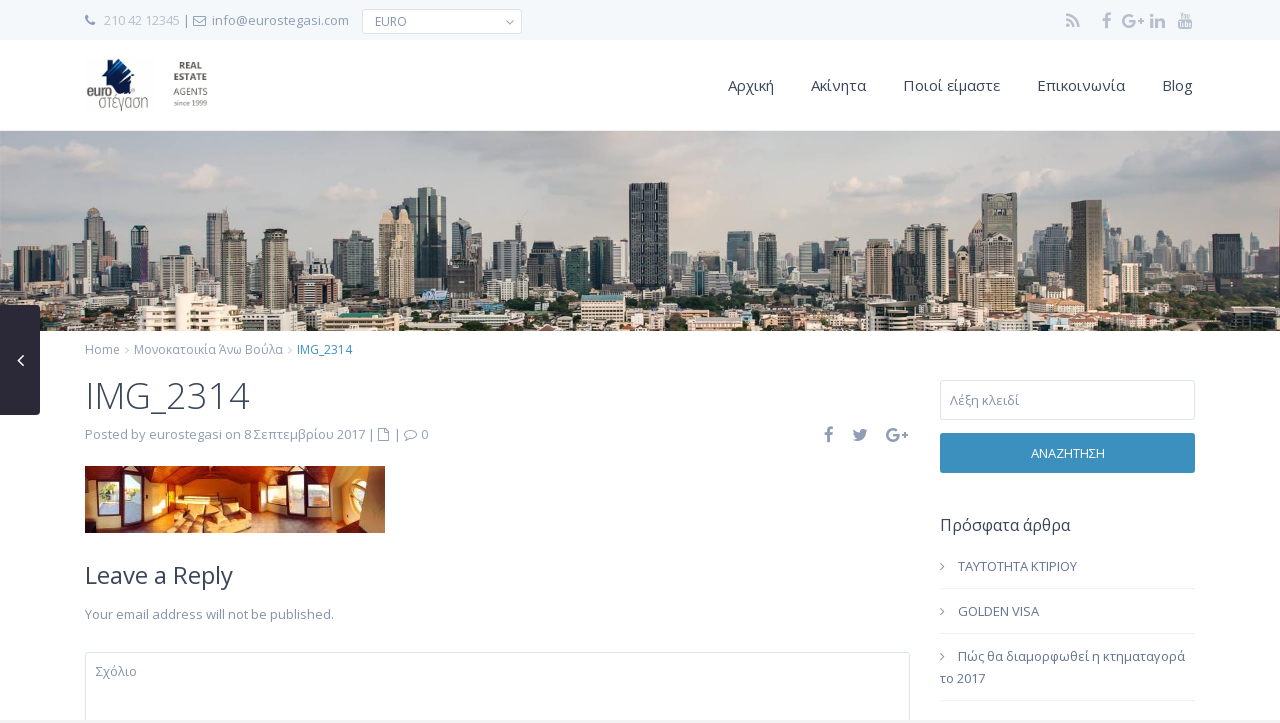

--- FILE ---
content_type: text/html; charset=UTF-8
request_url: https://www.eurostegasi.gr/properties/%CE%BC%CE%BF%CE%BD%CE%BF%CE%BA%CE%B1%CF%84%CE%BF%CE%B9%CE%BA%CE%AF%CE%B1-%CE%AC%CE%BD%CF%89-%CE%B2%CE%BF%CF%8D%CE%BB%CE%B1/img_2314/
body_size: 17352
content:
<!DOCTYPE html>
<html dir="ltr" lang="el" prefix="og: https://ogp.me/ns#">
<head>
<meta charset="UTF-8" />
<meta http-equiv="Content-Type" content="text/html; charset=utf-8"/>
<meta name="viewport" content="width=device-width, initial-scale=1,user-scalable=no">

<title>
    IMG_2314 | eurostegasi ALEXANDRA ANASTASIADOUeurostegasi ALEXANDRA ANASTASIADOU</title>



<link rel="pingback" href="https://www.eurostegasi.gr/xmlrpc.php" />
 
<link rel="shortcut icon" href="http://www.eurostegasi.gr/wp-content/uploads/2017/08/EURO_LOGO_16x16.png" type="image/x-icon" />
		<!-- All in One SEO 4.9.3 - aioseo.com -->
	<meta name="robots" content="max-image-preview:large" />
	<meta name="author" content="eurostegasi"/>
	<link rel="canonical" href="https://www.eurostegasi.gr/properties/%ce%bc%ce%bf%ce%bd%ce%bf%ce%ba%ce%b1%cf%84%ce%bf%ce%b9%ce%ba%ce%af%ce%b1-%ce%ac%ce%bd%cf%89-%ce%b2%ce%bf%cf%8d%ce%bb%ce%b1/img_2314/" />
	<meta name="generator" content="All in One SEO (AIOSEO) 4.9.3" />
		<meta property="og:locale" content="el_GR" />
		<meta property="og:site_name" content="eurostegasi ALEXANDRA ANASTASIADOU | Real estate agents" />
		<meta property="og:type" content="article" />
		<meta property="og:title" content="IMG_2314 | eurostegasi ALEXANDRA ANASTASIADOU" />
		<meta property="og:url" content="https://www.eurostegasi.gr/properties/%ce%bc%ce%bf%ce%bd%ce%bf%ce%ba%ce%b1%cf%84%ce%bf%ce%b9%ce%ba%ce%af%ce%b1-%ce%ac%ce%bd%cf%89-%ce%b2%ce%bf%cf%8d%ce%bb%ce%b1/img_2314/" />
		<meta property="article:published_time" content="2017-09-08T17:24:44+00:00" />
		<meta property="article:modified_time" content="2019-02-05T15:55:59+00:00" />
		<meta name="twitter:card" content="summary_large_image" />
		<meta name="twitter:title" content="IMG_2314 | eurostegasi ALEXANDRA ANASTASIADOU" />
		<script type="application/ld+json" class="aioseo-schema">
			{"@context":"https:\/\/schema.org","@graph":[{"@type":"BreadcrumbList","@id":"https:\/\/www.eurostegasi.gr\/properties\/%ce%bc%ce%bf%ce%bd%ce%bf%ce%ba%ce%b1%cf%84%ce%bf%ce%b9%ce%ba%ce%af%ce%b1-%ce%ac%ce%bd%cf%89-%ce%b2%ce%bf%cf%8d%ce%bb%ce%b1\/img_2314\/#breadcrumblist","itemListElement":[{"@type":"ListItem","@id":"https:\/\/www.eurostegasi.gr#listItem","position":1,"name":"Home","item":"https:\/\/www.eurostegasi.gr","nextItem":{"@type":"ListItem","@id":"https:\/\/www.eurostegasi.gr\/properties\/%ce%bc%ce%bf%ce%bd%ce%bf%ce%ba%ce%b1%cf%84%ce%bf%ce%b9%ce%ba%ce%af%ce%b1-%ce%ac%ce%bd%cf%89-%ce%b2%ce%bf%cf%8d%ce%bb%ce%b1\/img_2314\/#listItem","name":"IMG_2314"}},{"@type":"ListItem","@id":"https:\/\/www.eurostegasi.gr\/properties\/%ce%bc%ce%bf%ce%bd%ce%bf%ce%ba%ce%b1%cf%84%ce%bf%ce%b9%ce%ba%ce%af%ce%b1-%ce%ac%ce%bd%cf%89-%ce%b2%ce%bf%cf%8d%ce%bb%ce%b1\/img_2314\/#listItem","position":2,"name":"IMG_2314","previousItem":{"@type":"ListItem","@id":"https:\/\/www.eurostegasi.gr#listItem","name":"Home"}}]},{"@type":"ItemPage","@id":"https:\/\/www.eurostegasi.gr\/properties\/%ce%bc%ce%bf%ce%bd%ce%bf%ce%ba%ce%b1%cf%84%ce%bf%ce%b9%ce%ba%ce%af%ce%b1-%ce%ac%ce%bd%cf%89-%ce%b2%ce%bf%cf%8d%ce%bb%ce%b1\/img_2314\/#itempage","url":"https:\/\/www.eurostegasi.gr\/properties\/%ce%bc%ce%bf%ce%bd%ce%bf%ce%ba%ce%b1%cf%84%ce%bf%ce%b9%ce%ba%ce%af%ce%b1-%ce%ac%ce%bd%cf%89-%ce%b2%ce%bf%cf%8d%ce%bb%ce%b1\/img_2314\/","name":"IMG_2314 | eurostegasi ALEXANDRA ANASTASIADOU","inLanguage":"el","isPartOf":{"@id":"https:\/\/www.eurostegasi.gr\/#website"},"breadcrumb":{"@id":"https:\/\/www.eurostegasi.gr\/properties\/%ce%bc%ce%bf%ce%bd%ce%bf%ce%ba%ce%b1%cf%84%ce%bf%ce%b9%ce%ba%ce%af%ce%b1-%ce%ac%ce%bd%cf%89-%ce%b2%ce%bf%cf%8d%ce%bb%ce%b1\/img_2314\/#breadcrumblist"},"author":{"@id":"https:\/\/www.eurostegasi.gr\/author\/eurostegasi\/#author"},"creator":{"@id":"https:\/\/www.eurostegasi.gr\/author\/eurostegasi\/#author"},"datePublished":"2017-09-08T20:24:44+03:00","dateModified":"2019-02-05T18:55:59+03:00"},{"@type":"Organization","@id":"https:\/\/www.eurostegasi.gr\/#organization","name":"eurostegasi ALEXANDRA ANASTASIADOU","description":"Real estate agents","url":"https:\/\/www.eurostegasi.gr\/"},{"@type":"Person","@id":"https:\/\/www.eurostegasi.gr\/author\/eurostegasi\/#author","url":"https:\/\/www.eurostegasi.gr\/author\/eurostegasi\/","name":"eurostegasi","image":{"@type":"ImageObject","@id":"https:\/\/www.eurostegasi.gr\/properties\/%ce%bc%ce%bf%ce%bd%ce%bf%ce%ba%ce%b1%cf%84%ce%bf%ce%b9%ce%ba%ce%af%ce%b1-%ce%ac%ce%bd%cf%89-%ce%b2%ce%bf%cf%8d%ce%bb%ce%b1\/img_2314\/#authorImage","url":"https:\/\/secure.gravatar.com\/avatar\/710504c59bf02f70b35cece54dbc625da8949fb732235dbf64a531c422377242?s=96&d=mm&r=g","width":96,"height":96,"caption":"eurostegasi"}},{"@type":"WebSite","@id":"https:\/\/www.eurostegasi.gr\/#website","url":"https:\/\/www.eurostegasi.gr\/","name":"eurostegasi ALEXANDRA ANASTASIADOU","description":"Real estate agents","inLanguage":"el","publisher":{"@id":"https:\/\/www.eurostegasi.gr\/#organization"}}]}
		</script>
		<!-- All in One SEO -->

<link rel='dns-prefetch' href='//maps.googleapis.com' />
<link rel='dns-prefetch' href='//fonts.googleapis.com' />
<link rel="alternate" type="application/rss+xml" title="Ροή RSS &raquo; eurostegasi ALEXANDRA ANASTASIADOU" href="https://www.eurostegasi.gr/feed/" />
<link rel="alternate" type="application/rss+xml" title="Ροή Σχολίων &raquo; eurostegasi ALEXANDRA ANASTASIADOU" href="https://www.eurostegasi.gr/comments/feed/" />
<link rel="alternate" type="application/rss+xml" title="Ροή Σχολίων eurostegasi ALEXANDRA ANASTASIADOU &raquo; IMG_2314" href="https://www.eurostegasi.gr/properties/%ce%bc%ce%bf%ce%bd%ce%bf%ce%ba%ce%b1%cf%84%ce%bf%ce%b9%ce%ba%ce%af%ce%b1-%ce%ac%ce%bd%cf%89-%ce%b2%ce%bf%cf%8d%ce%bb%ce%b1/img_2314/feed/" />
<link rel="alternate" title="oEmbed (JSON)" type="application/json+oembed" href="https://www.eurostegasi.gr/wp-json/oembed/1.0/embed?url=https%3A%2F%2Fwww.eurostegasi.gr%2Fproperties%2F%25ce%25bc%25ce%25bf%25ce%25bd%25ce%25bf%25ce%25ba%25ce%25b1%25cf%2584%25ce%25bf%25ce%25b9%25ce%25ba%25ce%25af%25ce%25b1-%25ce%25ac%25ce%25bd%25cf%2589-%25ce%25b2%25ce%25bf%25cf%258d%25ce%25bb%25ce%25b1%2Fimg_2314%2F" />
<link rel="alternate" title="oEmbed (XML)" type="text/xml+oembed" href="https://www.eurostegasi.gr/wp-json/oembed/1.0/embed?url=https%3A%2F%2Fwww.eurostegasi.gr%2Fproperties%2F%25ce%25bc%25ce%25bf%25ce%25bd%25ce%25bf%25ce%25ba%25ce%25b1%25cf%2584%25ce%25bf%25ce%25b9%25ce%25ba%25ce%25af%25ce%25b1-%25ce%25ac%25ce%25bd%25cf%2589-%25ce%25b2%25ce%25bf%25cf%258d%25ce%25bb%25ce%25b1%2Fimg_2314%2F&#038;format=xml" />
<style id='wp-img-auto-sizes-contain-inline-css' type='text/css'>
img:is([sizes=auto i],[sizes^="auto," i]){contain-intrinsic-size:3000px 1500px}
/*# sourceURL=wp-img-auto-sizes-contain-inline-css */
</style>
<style id='wp-emoji-styles-inline-css' type='text/css'>

	img.wp-smiley, img.emoji {
		display: inline !important;
		border: none !important;
		box-shadow: none !important;
		height: 1em !important;
		width: 1em !important;
		margin: 0 0.07em !important;
		vertical-align: -0.1em !important;
		background: none !important;
		padding: 0 !important;
	}
/*# sourceURL=wp-emoji-styles-inline-css */
</style>
<style id='wp-block-library-inline-css' type='text/css'>
:root{--wp-block-synced-color:#7a00df;--wp-block-synced-color--rgb:122,0,223;--wp-bound-block-color:var(--wp-block-synced-color);--wp-editor-canvas-background:#ddd;--wp-admin-theme-color:#007cba;--wp-admin-theme-color--rgb:0,124,186;--wp-admin-theme-color-darker-10:#006ba1;--wp-admin-theme-color-darker-10--rgb:0,107,160.5;--wp-admin-theme-color-darker-20:#005a87;--wp-admin-theme-color-darker-20--rgb:0,90,135;--wp-admin-border-width-focus:2px}@media (min-resolution:192dpi){:root{--wp-admin-border-width-focus:1.5px}}.wp-element-button{cursor:pointer}:root .has-very-light-gray-background-color{background-color:#eee}:root .has-very-dark-gray-background-color{background-color:#313131}:root .has-very-light-gray-color{color:#eee}:root .has-very-dark-gray-color{color:#313131}:root .has-vivid-green-cyan-to-vivid-cyan-blue-gradient-background{background:linear-gradient(135deg,#00d084,#0693e3)}:root .has-purple-crush-gradient-background{background:linear-gradient(135deg,#34e2e4,#4721fb 50%,#ab1dfe)}:root .has-hazy-dawn-gradient-background{background:linear-gradient(135deg,#faaca8,#dad0ec)}:root .has-subdued-olive-gradient-background{background:linear-gradient(135deg,#fafae1,#67a671)}:root .has-atomic-cream-gradient-background{background:linear-gradient(135deg,#fdd79a,#004a59)}:root .has-nightshade-gradient-background{background:linear-gradient(135deg,#330968,#31cdcf)}:root .has-midnight-gradient-background{background:linear-gradient(135deg,#020381,#2874fc)}:root{--wp--preset--font-size--normal:16px;--wp--preset--font-size--huge:42px}.has-regular-font-size{font-size:1em}.has-larger-font-size{font-size:2.625em}.has-normal-font-size{font-size:var(--wp--preset--font-size--normal)}.has-huge-font-size{font-size:var(--wp--preset--font-size--huge)}.has-text-align-center{text-align:center}.has-text-align-left{text-align:left}.has-text-align-right{text-align:right}.has-fit-text{white-space:nowrap!important}#end-resizable-editor-section{display:none}.aligncenter{clear:both}.items-justified-left{justify-content:flex-start}.items-justified-center{justify-content:center}.items-justified-right{justify-content:flex-end}.items-justified-space-between{justify-content:space-between}.screen-reader-text{border:0;clip-path:inset(50%);height:1px;margin:-1px;overflow:hidden;padding:0;position:absolute;width:1px;word-wrap:normal!important}.screen-reader-text:focus{background-color:#ddd;clip-path:none;color:#444;display:block;font-size:1em;height:auto;left:5px;line-height:normal;padding:15px 23px 14px;text-decoration:none;top:5px;width:auto;z-index:100000}html :where(.has-border-color){border-style:solid}html :where([style*=border-top-color]){border-top-style:solid}html :where([style*=border-right-color]){border-right-style:solid}html :where([style*=border-bottom-color]){border-bottom-style:solid}html :where([style*=border-left-color]){border-left-style:solid}html :where([style*=border-width]){border-style:solid}html :where([style*=border-top-width]){border-top-style:solid}html :where([style*=border-right-width]){border-right-style:solid}html :where([style*=border-bottom-width]){border-bottom-style:solid}html :where([style*=border-left-width]){border-left-style:solid}html :where(img[class*=wp-image-]){height:auto;max-width:100%}:where(figure){margin:0 0 1em}html :where(.is-position-sticky){--wp-admin--admin-bar--position-offset:var(--wp-admin--admin-bar--height,0px)}@media screen and (max-width:600px){html :where(.is-position-sticky){--wp-admin--admin-bar--position-offset:0px}}

/*# sourceURL=wp-block-library-inline-css */
</style><style id='global-styles-inline-css' type='text/css'>
:root{--wp--preset--aspect-ratio--square: 1;--wp--preset--aspect-ratio--4-3: 4/3;--wp--preset--aspect-ratio--3-4: 3/4;--wp--preset--aspect-ratio--3-2: 3/2;--wp--preset--aspect-ratio--2-3: 2/3;--wp--preset--aspect-ratio--16-9: 16/9;--wp--preset--aspect-ratio--9-16: 9/16;--wp--preset--color--black: #000000;--wp--preset--color--cyan-bluish-gray: #abb8c3;--wp--preset--color--white: #ffffff;--wp--preset--color--pale-pink: #f78da7;--wp--preset--color--vivid-red: #cf2e2e;--wp--preset--color--luminous-vivid-orange: #ff6900;--wp--preset--color--luminous-vivid-amber: #fcb900;--wp--preset--color--light-green-cyan: #7bdcb5;--wp--preset--color--vivid-green-cyan: #00d084;--wp--preset--color--pale-cyan-blue: #8ed1fc;--wp--preset--color--vivid-cyan-blue: #0693e3;--wp--preset--color--vivid-purple: #9b51e0;--wp--preset--gradient--vivid-cyan-blue-to-vivid-purple: linear-gradient(135deg,rgb(6,147,227) 0%,rgb(155,81,224) 100%);--wp--preset--gradient--light-green-cyan-to-vivid-green-cyan: linear-gradient(135deg,rgb(122,220,180) 0%,rgb(0,208,130) 100%);--wp--preset--gradient--luminous-vivid-amber-to-luminous-vivid-orange: linear-gradient(135deg,rgb(252,185,0) 0%,rgb(255,105,0) 100%);--wp--preset--gradient--luminous-vivid-orange-to-vivid-red: linear-gradient(135deg,rgb(255,105,0) 0%,rgb(207,46,46) 100%);--wp--preset--gradient--very-light-gray-to-cyan-bluish-gray: linear-gradient(135deg,rgb(238,238,238) 0%,rgb(169,184,195) 100%);--wp--preset--gradient--cool-to-warm-spectrum: linear-gradient(135deg,rgb(74,234,220) 0%,rgb(151,120,209) 20%,rgb(207,42,186) 40%,rgb(238,44,130) 60%,rgb(251,105,98) 80%,rgb(254,248,76) 100%);--wp--preset--gradient--blush-light-purple: linear-gradient(135deg,rgb(255,206,236) 0%,rgb(152,150,240) 100%);--wp--preset--gradient--blush-bordeaux: linear-gradient(135deg,rgb(254,205,165) 0%,rgb(254,45,45) 50%,rgb(107,0,62) 100%);--wp--preset--gradient--luminous-dusk: linear-gradient(135deg,rgb(255,203,112) 0%,rgb(199,81,192) 50%,rgb(65,88,208) 100%);--wp--preset--gradient--pale-ocean: linear-gradient(135deg,rgb(255,245,203) 0%,rgb(182,227,212) 50%,rgb(51,167,181) 100%);--wp--preset--gradient--electric-grass: linear-gradient(135deg,rgb(202,248,128) 0%,rgb(113,206,126) 100%);--wp--preset--gradient--midnight: linear-gradient(135deg,rgb(2,3,129) 0%,rgb(40,116,252) 100%);--wp--preset--font-size--small: 13px;--wp--preset--font-size--medium: 20px;--wp--preset--font-size--large: 36px;--wp--preset--font-size--x-large: 42px;--wp--preset--spacing--20: 0.44rem;--wp--preset--spacing--30: 0.67rem;--wp--preset--spacing--40: 1rem;--wp--preset--spacing--50: 1.5rem;--wp--preset--spacing--60: 2.25rem;--wp--preset--spacing--70: 3.38rem;--wp--preset--spacing--80: 5.06rem;--wp--preset--shadow--natural: 6px 6px 9px rgba(0, 0, 0, 0.2);--wp--preset--shadow--deep: 12px 12px 50px rgba(0, 0, 0, 0.4);--wp--preset--shadow--sharp: 6px 6px 0px rgba(0, 0, 0, 0.2);--wp--preset--shadow--outlined: 6px 6px 0px -3px rgb(255, 255, 255), 6px 6px rgb(0, 0, 0);--wp--preset--shadow--crisp: 6px 6px 0px rgb(0, 0, 0);}:where(.is-layout-flex){gap: 0.5em;}:where(.is-layout-grid){gap: 0.5em;}body .is-layout-flex{display: flex;}.is-layout-flex{flex-wrap: wrap;align-items: center;}.is-layout-flex > :is(*, div){margin: 0;}body .is-layout-grid{display: grid;}.is-layout-grid > :is(*, div){margin: 0;}:where(.wp-block-columns.is-layout-flex){gap: 2em;}:where(.wp-block-columns.is-layout-grid){gap: 2em;}:where(.wp-block-post-template.is-layout-flex){gap: 1.25em;}:where(.wp-block-post-template.is-layout-grid){gap: 1.25em;}.has-black-color{color: var(--wp--preset--color--black) !important;}.has-cyan-bluish-gray-color{color: var(--wp--preset--color--cyan-bluish-gray) !important;}.has-white-color{color: var(--wp--preset--color--white) !important;}.has-pale-pink-color{color: var(--wp--preset--color--pale-pink) !important;}.has-vivid-red-color{color: var(--wp--preset--color--vivid-red) !important;}.has-luminous-vivid-orange-color{color: var(--wp--preset--color--luminous-vivid-orange) !important;}.has-luminous-vivid-amber-color{color: var(--wp--preset--color--luminous-vivid-amber) !important;}.has-light-green-cyan-color{color: var(--wp--preset--color--light-green-cyan) !important;}.has-vivid-green-cyan-color{color: var(--wp--preset--color--vivid-green-cyan) !important;}.has-pale-cyan-blue-color{color: var(--wp--preset--color--pale-cyan-blue) !important;}.has-vivid-cyan-blue-color{color: var(--wp--preset--color--vivid-cyan-blue) !important;}.has-vivid-purple-color{color: var(--wp--preset--color--vivid-purple) !important;}.has-black-background-color{background-color: var(--wp--preset--color--black) !important;}.has-cyan-bluish-gray-background-color{background-color: var(--wp--preset--color--cyan-bluish-gray) !important;}.has-white-background-color{background-color: var(--wp--preset--color--white) !important;}.has-pale-pink-background-color{background-color: var(--wp--preset--color--pale-pink) !important;}.has-vivid-red-background-color{background-color: var(--wp--preset--color--vivid-red) !important;}.has-luminous-vivid-orange-background-color{background-color: var(--wp--preset--color--luminous-vivid-orange) !important;}.has-luminous-vivid-amber-background-color{background-color: var(--wp--preset--color--luminous-vivid-amber) !important;}.has-light-green-cyan-background-color{background-color: var(--wp--preset--color--light-green-cyan) !important;}.has-vivid-green-cyan-background-color{background-color: var(--wp--preset--color--vivid-green-cyan) !important;}.has-pale-cyan-blue-background-color{background-color: var(--wp--preset--color--pale-cyan-blue) !important;}.has-vivid-cyan-blue-background-color{background-color: var(--wp--preset--color--vivid-cyan-blue) !important;}.has-vivid-purple-background-color{background-color: var(--wp--preset--color--vivid-purple) !important;}.has-black-border-color{border-color: var(--wp--preset--color--black) !important;}.has-cyan-bluish-gray-border-color{border-color: var(--wp--preset--color--cyan-bluish-gray) !important;}.has-white-border-color{border-color: var(--wp--preset--color--white) !important;}.has-pale-pink-border-color{border-color: var(--wp--preset--color--pale-pink) !important;}.has-vivid-red-border-color{border-color: var(--wp--preset--color--vivid-red) !important;}.has-luminous-vivid-orange-border-color{border-color: var(--wp--preset--color--luminous-vivid-orange) !important;}.has-luminous-vivid-amber-border-color{border-color: var(--wp--preset--color--luminous-vivid-amber) !important;}.has-light-green-cyan-border-color{border-color: var(--wp--preset--color--light-green-cyan) !important;}.has-vivid-green-cyan-border-color{border-color: var(--wp--preset--color--vivid-green-cyan) !important;}.has-pale-cyan-blue-border-color{border-color: var(--wp--preset--color--pale-cyan-blue) !important;}.has-vivid-cyan-blue-border-color{border-color: var(--wp--preset--color--vivid-cyan-blue) !important;}.has-vivid-purple-border-color{border-color: var(--wp--preset--color--vivid-purple) !important;}.has-vivid-cyan-blue-to-vivid-purple-gradient-background{background: var(--wp--preset--gradient--vivid-cyan-blue-to-vivid-purple) !important;}.has-light-green-cyan-to-vivid-green-cyan-gradient-background{background: var(--wp--preset--gradient--light-green-cyan-to-vivid-green-cyan) !important;}.has-luminous-vivid-amber-to-luminous-vivid-orange-gradient-background{background: var(--wp--preset--gradient--luminous-vivid-amber-to-luminous-vivid-orange) !important;}.has-luminous-vivid-orange-to-vivid-red-gradient-background{background: var(--wp--preset--gradient--luminous-vivid-orange-to-vivid-red) !important;}.has-very-light-gray-to-cyan-bluish-gray-gradient-background{background: var(--wp--preset--gradient--very-light-gray-to-cyan-bluish-gray) !important;}.has-cool-to-warm-spectrum-gradient-background{background: var(--wp--preset--gradient--cool-to-warm-spectrum) !important;}.has-blush-light-purple-gradient-background{background: var(--wp--preset--gradient--blush-light-purple) !important;}.has-blush-bordeaux-gradient-background{background: var(--wp--preset--gradient--blush-bordeaux) !important;}.has-luminous-dusk-gradient-background{background: var(--wp--preset--gradient--luminous-dusk) !important;}.has-pale-ocean-gradient-background{background: var(--wp--preset--gradient--pale-ocean) !important;}.has-electric-grass-gradient-background{background: var(--wp--preset--gradient--electric-grass) !important;}.has-midnight-gradient-background{background: var(--wp--preset--gradient--midnight) !important;}.has-small-font-size{font-size: var(--wp--preset--font-size--small) !important;}.has-medium-font-size{font-size: var(--wp--preset--font-size--medium) !important;}.has-large-font-size{font-size: var(--wp--preset--font-size--large) !important;}.has-x-large-font-size{font-size: var(--wp--preset--font-size--x-large) !important;}
/*# sourceURL=global-styles-inline-css */
</style>

<style id='classic-theme-styles-inline-css' type='text/css'>
/*! This file is auto-generated */
.wp-block-button__link{color:#fff;background-color:#32373c;border-radius:9999px;box-shadow:none;text-decoration:none;padding:calc(.667em + 2px) calc(1.333em + 2px);font-size:1.125em}.wp-block-file__button{background:#32373c;color:#fff;text-decoration:none}
/*# sourceURL=/wp-includes/css/classic-themes.min.css */
</style>
<link rel='stylesheet' id='rs-plugin-settings-css' href='https://www.eurostegasi.gr/wp-content/plugins/revslider/public/assets/css/settings.css?ver=5.4.5.1' type='text/css' media='all' />
<style id='rs-plugin-settings-inline-css' type='text/css'>
#rs-demo-id {}
/*# sourceURL=rs-plugin-settings-inline-css */
</style>
<link rel='stylesheet' id='wpestate_style-css' href='https://www.eurostegasi.gr/wp-content/themes/wpresidence/style.css?ver=1.0' type='text/css' media='all' />
<link rel='stylesheet' id='wpestate_media-css' href='https://www.eurostegasi.gr/wp-content/themes/wpresidence/css/my_media.css?ver=1.0' type='text/css' media='all' />
<link rel='stylesheet' id='wpestate-opensans-css' href='https://fonts.googleapis.com/css?family=Open+Sans%3A400%2C600%2C300&#038;subset=latin%2Clatin-ext&#038;ver=6.9' type='text/css' media='all' />
<link rel='stylesheet' id='font-awesome.min-css' href='https://www.eurostegasi.gr/wp-content/themes/wpresidence/css/fontawesome/css/font-awesome.min.css?ver=6.9' type='text/css' media='all' />
<link rel='stylesheet' id='jquery.ui.theme-css' href='https://www.eurostegasi.gr/wp-content/themes/wpresidence/css/jquery-ui.min.css?ver=6.9' type='text/css' media='all' />
<link rel='stylesheet' id='bsf-Defaults-css' href='https://www.eurostegasi.gr/wp-content/uploads/smile_fonts/Defaults/Defaults.css?ver=6.9' type='text/css' media='all' />
<script type="text/javascript" src="https://www.eurostegasi.gr/wp-includes/js/jquery/jquery.min.js?ver=3.7.1" id="jquery-core-js"></script>
<script type="text/javascript" src="https://www.eurostegasi.gr/wp-includes/js/jquery/jquery-migrate.min.js?ver=3.4.1" id="jquery-migrate-js"></script>
<script type="text/javascript" src="https://www.eurostegasi.gr/wp-content/plugins/revslider/public/assets/js/jquery.themepunch.tools.min.js?ver=5.4.5.1" id="tp-tools-js"></script>
<script type="text/javascript" src="https://www.eurostegasi.gr/wp-content/plugins/revslider/public/assets/js/jquery.themepunch.revolution.min.js?ver=5.4.5.1" id="revmin-js"></script>
<script type="text/javascript" src="https://www.eurostegasi.gr/wp-content/themes/wpresidence/js/bootstrap.min.js?ver=1.0" id="bootstrap-js"></script>
<script type="text/javascript" src="https://www.eurostegasi.gr/wp-content/themes/wpresidence/js/all_external.min.js?ver=1.0" id="all_external-js"></script>
<script type="text/javascript" src="http://maps.googleapis.com/maps/api/js?libraries=places&amp;key=AIzaSyD16P8gpOqxDBecKrrySYTbP_4ej81RoQg&amp;ver=1.0" id="googlemap-js"></script>
<link rel="https://api.w.org/" href="https://www.eurostegasi.gr/wp-json/" /><link rel="alternate" title="JSON" type="application/json" href="https://www.eurostegasi.gr/wp-json/wp/v2/media/18351" /><link rel="EditURI" type="application/rsd+xml" title="RSD" href="https://www.eurostegasi.gr/xmlrpc.php?rsd" />
<meta name="generator" content="WordPress 6.9" />
<link rel='shortlink' href='https://www.eurostegasi.gr/?p=18351' />
<style type='text/css'>.adv_search_tab_item {border: 1px solid #ebba7c;background: #ebba7c;}.adv_search_tab_item a {color: #fff;;}.mobile-logo img{margin-top: 11px;}.ribbon-wrapper-hot-offer {background: #FB6A5C;padding-left: 8px;padding-right: 5px;} .hot-offer{color: #fff;}.ribbon-wrapper-new-offer {background: #3C90BE;padding-right: 0px;padding-left: 8px;} .new-offer{color: #fff;}.mobile-logo {margin-top: 2px;}@media only screen and (max-width: 1150px){#access a {font-size: 14px;padding-left: 12px;padding-right: 12px;}}@media only screen and (max-width: 1150px){.shortcode-login #user_terms_register_sh_label {width: 80%;margin-top: 0px;line-height: 21px;}.post-carusel .item {height: auto;}}.header_class img{border:1px solid #f7f7f7; box-shadow: 1px 1px 1px #f7f7f7}</style><style type="text/css">.recentcomments a{display:inline !important;padding:0 !important;margin:0 !important;}</style><meta name="generator" content="Powered by Visual Composer - drag and drop page builder for WordPress."/>
<!--[if lte IE 9]><link rel="stylesheet" type="text/css" href="https://www.eurostegasi.gr/wp-content/plugins/js_composer/assets/css/vc_lte_ie9.min.css" media="screen"><![endif]--><meta name="generator" content="Powered by Slider Revolution 5.4.5.1 - responsive, Mobile-Friendly Slider Plugin for WordPress with comfortable drag and drop interface." />
<script type="text/javascript">function setREVStartSize(e){
				try{ var i=jQuery(window).width(),t=9999,r=0,n=0,l=0,f=0,s=0,h=0;					
					if(e.responsiveLevels&&(jQuery.each(e.responsiveLevels,function(e,f){f>i&&(t=r=f,l=e),i>f&&f>r&&(r=f,n=e)}),t>r&&(l=n)),f=e.gridheight[l]||e.gridheight[0]||e.gridheight,s=e.gridwidth[l]||e.gridwidth[0]||e.gridwidth,h=i/s,h=h>1?1:h,f=Math.round(h*f),"fullscreen"==e.sliderLayout){var u=(e.c.width(),jQuery(window).height());if(void 0!=e.fullScreenOffsetContainer){var c=e.fullScreenOffsetContainer.split(",");if (c) jQuery.each(c,function(e,i){u=jQuery(i).length>0?u-jQuery(i).outerHeight(!0):u}),e.fullScreenOffset.split("%").length>1&&void 0!=e.fullScreenOffset&&e.fullScreenOffset.length>0?u-=jQuery(window).height()*parseInt(e.fullScreenOffset,0)/100:void 0!=e.fullScreenOffset&&e.fullScreenOffset.length>0&&(u-=parseInt(e.fullScreenOffset,0))}f=u}else void 0!=e.minHeight&&f<e.minHeight&&(f=e.minHeight);e.c.closest(".rev_slider_wrapper").css({height:f})					
				}catch(d){console.log("Failure at Presize of Slider:"+d)}
			};</script>
<noscript><style type="text/css"> .wpb_animate_when_almost_visible { opacity: 1; }</style></noscript></head>







<body class="attachment wp-singular attachment-template-default single single-attachment postid-18351 attachmentid-18351 attachment-jpeg wp-theme-wpresidence  has_top_bar wpb-js-composer js-comp-ver-5.2 vc_responsive">  
   


<div class="mobilewrapper">
    <div class="snap-drawers">
        <!-- Left Sidebar-->
        <div class="snap-drawer snap-drawer-left">
            <div class="mobilemenu-close"><i class="fa fa-times"></i></div>
            <ul id="menu-main-menu" class="mobilex-menu"><li id="menu-item-18157" class="menu-item menu-item-type-post_type menu-item-object-page menu-item-home menu-item-18157"><a href="https://www.eurostegasi.gr/">Αρχική</a></li>
<li id="menu-item-18145" class="menu-item menu-item-type-post_type menu-item-object-page menu-item-18145"><a href="https://www.eurostegasi.gr/properties-list-sidebar-left-2/">Ακίνητα</a></li>
<li id="menu-item-18314" class="menu-item menu-item-type-post_type menu-item-object-page menu-item-18314"><a href="https://www.eurostegasi.gr/%cf%80%ce%bf%ce%b9%ce%bf%ce%af-%ce%b5%ce%af%ce%bc%ce%b1%cf%83%cf%84%ce%b5/">Ποιοί είμαστε</a></li>
<li id="menu-item-18144" class="menu-item menu-item-type-post_type menu-item-object-page menu-item-18144"><a href="https://www.eurostegasi.gr/%ce%b5%cf%80%ce%b9%ce%ba%ce%bf%ce%b9%ce%bd%cf%89%ce%bd%ce%af%ce%b1/">Επικοινωνία</a></li>
<li id="menu-item-18211" class="menu-item menu-item-type-post_type menu-item-object-page current_page_parent menu-item-18211"><a href="https://www.eurostegasi.gr/blog-list-sidebar-left/">Blog</a></li>
</ul>        </div>
    </div>
</div>


<div class="mobilewrapper-user">
    <div class="snap-drawers">
        <!-- Left Sidebar-->
        <div class="snap-drawer snap-drawer-right">
            <div class="mobilemenu-close-user"><i class="fa fa-times"></i></div>
            
                
                        <div class="login_sidebar">
                            <h3  id="login-div-title-mobile">Login</h3>
                            <div class="login_form" id="login-div_mobile">
                                <div class="loginalert" id="login_message_area_mobile" > </div>

                                <input type="text" class="form-control" name="log" id="login_user_mobile" placeholder="Username"/>
                                <input type="password" class="form-control" name="pwd" id="login_pwd_mobile" placeholder="Password"/>
                                <input type="hidden" name="loginpop" id="loginpop_wd_mobile" value="0">
                                   
                                <input type="hidden" id="security-login-mobile" name="security-login-mobile" value="a603a8cfe2-1769457199">
     
                                <button class="wpresidence_button" id="wp-login-but-mobile">Login</button>
                                <div class="login-links">
                                    <a href="#" id="widget_register_mobile">               </a>
                                    <a href="#" id="forgot_pass_mobile">Forgot Password?</a>
                                                                    </div>    
                           </div>

                            <h3   id="register-div-title-mobile">Register</h3>
                            <div class="login_form" id="register-div-mobile">

                                <div class="loginalert" id="register_message_area_mobile" ></div>
                                <input type="text" name="user_login_register" id="user_login_register_mobile" class="form-control" placeholder="Username"/>
                                <input type="text" name="user_email_register" id="user_email_register_mobile" class="form-control" placeholder="Email"  />

                                 <input type="password" name="user_password" id="user_password_mobile" class="form-control" placeholder="Password"/>
                                    <input type="password" name="user_password_retype" id="user_password_mobile_retype" class="form-control" placeholder="Retype Password"  />
                                    
                                <input type="checkbox" name="terms" id="user_terms_register_mobile" />
                                <label id="user_terms_register_mobile_label" for="user_terms_register_mobile">I agree with <a href="https://www.eurostegasi.gr/terms-of-user/ " target="_blank" id="user_terms_register_mobile_link">terms & conditions</a> </label>
                                
                                                                
                                
                                   
                                <input type="hidden" id="security-register-mobile" name="security-register-mobile" value="31f8ab8b89-1769457199">
      
                                <button class="wpresidence_button" id="wp-submit-register_mobile" >Register</button>
                                <div class="login-links">
                                    <a href="#" id="widget_login_mobile">Back to Login</a>                       
                                </div>   
                            </div>

                            <h3  id="forgot-div-title-mobile">Reset Password</h3>
                            <div class="login_form" id="forgot-pass-div">
                                <div class="loginalert" id="forgot_pass_area_mobile"></div>
                                <div class="loginrow">
                                        <input type="text" class="form-control" name="forgot_email" id="forgot_email_mobile" placeholder="Enter Your Email Address" size="20" />
                                </div>
                                <input type="hidden" id="security-forgot-mobile" name="security-forgot-mobile" value="a198220896" /><input type="hidden" name="_wp_http_referer" value="/properties/%CE%BC%CE%BF%CE%BD%CE%BF%CE%BA%CE%B1%CF%84%CE%BF%CE%B9%CE%BA%CE%AF%CE%B1-%CE%AC%CE%BD%CF%89-%CE%B2%CE%BF%CF%8D%CE%BB%CE%B1/img_2314/" />  
                                <input type="hidden" id="postid" value="'.$post_id.'">    
                                <button class="wpresidence_button" id="wp-forgot-but-mobile" name="forgot" >Reset Password</button>
                                <div class="login-links shortlog">
                                <a href="#" id="return_login_mobile">Return to Login</a>
                                </div>
                            </div>


                        </div>
                   
                                
            
        </div>
    </div>
</div> 
    
<div class="website-wrapper" id="all_wrapper" >
<div class="container main_wrapper  wide has_header_type1 contentheader_left cheader_left ">

    <div class="master_header  wide   ">
        
        <div class="top_bar_wrapper">
    <div class="top_bar">      
                <div class="left-top-widet">
            <ul class="xoxo">
            <li id="text-11" class="widget-container widget_text">			<div class="textwidget"><i class="fa fa-phone"></i> <a href="tel:2104212345">210 42 12345</a>  | <i class="fa fa-envelope-o"></i> info@eurostegasi.com </div>
		</li><li id="multiple_currency_widget-1" class="widget-container multiple_currency_widget"> <div class="dropdown form-control">
                            <div data-toggle="dropdown" id="sidebar_currency_list" class="sidebar_filter_menu">EURO  <span class="caret caret_sidebar"></span> 
                                </div>           
                            
                                <input type="hidden" name="filter_curr[]" value="">
                                <ul id="list_sidebar_curr" class="dropdown-menu filter_menu list_sidebar_currency" role="menu" aria-labelledby="sidebar_currency_list">
                                    <li  role="presentation" data-curpos="after"  data-coef="1" data-value="EURO" data-symbol="EURO" data-pos="-1">EURO </li><li  role="presentation" data-curpos="after" data-coef="0.8699" data-value="EUR" data-symbol="EUR" data-pos="0">EUR </li><li  role="presentation" data-curpos="after" data-coef="2.3" data-value="EGB" data-symbol="EGB" data-pos="1">EGB </li><li  role="presentation" data-curpos="before" data-coef="1.3195" data-value="CAD" data-symbol="CAD" data-pos="2">CAD </li>
                                </ul>        
                            </div></li>            </ul>    
        </div>  

        <div class="right-top-widet">
            <ul class="xoxo">
            <li id="social_widget_top-2" class="widget-container social_sidebar"><div class="social_sidebar_internal"><a href="#" target="_blank"><div class="social-rss"></div></a><a href="https://www.facebook.com/Eurostegasi-315212112252681/" target="_blank"><div class="social-facebook"></div></a><a href="#" target="_blank"><div class="social-google"></div></a><a href="#" target="_blank"><div class="social-linkedIn"></div></a><a href="#" target="_blank"><div class="social-youtube"></div></a></div></li>            </ul>
        </div> 
        
               <!-- <span id="switch" style="margin-left: 20px;">swithc style</span> -->
    </div>    
</div><div class="mobile_header">
    <div class="mobile-trigger"><i class=" fa fa-bars"></i></div>
    <div class="mobile-logo">
        <a href="https://www.eurostegasi.gr">
        <img src="http://www.eurostegasi.gr/wp-content/uploads/2017/08/EURO_LOGO-1.png" class="img-responsive retina_ready " alt="logo"/>        </a>
    </div>  
    
    </div>       
        
        <div class="header_wrapper  no_user_submit  header_type1 header_left hover_type_2 header_alignment_text_left ">
            <div class="header_wrapper_inside " data-logo="http://www.eurostegasi.gr/wp-content/uploads/2017/08/EURO_LOGO-1.png" data-sticky-logo="http://www.eurostegasi.gr/wp-content/uploads/2017/08/EURO_LOGO-1.png">
                
                <div class="logo" >
                    <a href="https://www.eurostegasi.gr">
                        <img id="logo_image" style="margin-top:0px;" src="http://www.eurostegasi.gr/wp-content/uploads/2017/08/EURO_LOGO-1.png" class="img-responsive retina_ready" alt="logo"/>                    </a>
                </div>   

              
                    
                
                                    <nav id="access">
                        <div class="menu-main-menu-container"><ul id="menu-main-menu-1" class="menu"><li id="menu-item-18157" class="menu-item menu-item-type-post_type menu-item-object-page menu-item-home no-megamenu   "><a class="menu-item-link"  href="https://www.eurostegasi.gr/">Αρχική</a></li>
<li id="menu-item-18145" class="menu-item menu-item-type-post_type menu-item-object-page no-megamenu   "><a class="menu-item-link"  href="https://www.eurostegasi.gr/properties-list-sidebar-left-2/">Ακίνητα</a></li>
<li id="menu-item-18314" class="menu-item menu-item-type-post_type menu-item-object-page no-megamenu   "><a class="menu-item-link"  href="https://www.eurostegasi.gr/%cf%80%ce%bf%ce%b9%ce%bf%ce%af-%ce%b5%ce%af%ce%bc%ce%b1%cf%83%cf%84%ce%b5/">Ποιοί είμαστε</a></li>
<li id="menu-item-18144" class="menu-item menu-item-type-post_type menu-item-object-page no-megamenu   "><a class="menu-item-link"  href="https://www.eurostegasi.gr/%ce%b5%cf%80%ce%b9%ce%ba%ce%bf%ce%b9%ce%bd%cf%89%ce%bd%ce%af%ce%b1/">Επικοινωνία</a></li>
<li id="menu-item-18211" class="menu-item menu-item-type-post_type menu-item-object-page current_page_parent no-megamenu   "><a class="menu-item-link"  href="https://www.eurostegasi.gr/blog-list-sidebar-left/">Blog</a></li>
</ul></div>                    </nav><!-- #access -->
                                    
                    
                    
            </div>
        </div>

     </div> 
    
    <div class="header_media with_search_7">

<img src="http://www.eurostegasi.gr/wp-content/uploads/2017/08/eurostegasiblog-1.jpg"  class="img-responsive" class="headerimg" alt="header_image"/>    
   
</div>

   
    
  <div class="container content_wrapper">
<div id="post" class="row post-18351 attachment type-attachment status-inherit hentry">
    <div class="col-xs-12 col-md-12 breadcrumb_container"><ol class="breadcrumb">
               <li><a href="https://www.eurostegasi.gr">Home</a></li><li><a href="https://www.eurostegasi.gr/properties/%ce%bc%ce%bf%ce%bd%ce%bf%ce%ba%ce%b1%cf%84%ce%bf%ce%b9%ce%ba%ce%af%ce%b1-%ce%ac%ce%bd%cf%89-%ce%b2%ce%bf%cf%8d%ce%bb%ce%b1/">Μονοκατοικία Άνω Βούλα</a></li><li class="active">IMG_2314</li></ol></div>    <div class=" col-md-9 rightmargin single_width_blog">
        
<span class="entry-title listing_loader_title">Your search results</span>

<div class="spinner" id="listing_loader">
  <div class="rect1"></div>
  <div class="rect2"></div>
  <div class="rect3"></div>
  <div class="rect4"></div>
  <div class="rect5"></div>
</div>

<div id="listing_ajax_container">

</div>
         
            <h1 class="entry-title single-title" >IMG_2314</h1>
                    
        <div class="meta-info"> 
            <div class="meta-element"> Posted by  eurostegasi on 8 Σεπτεμβρίου 2017</div>
            <div class="meta-element"> <span class="meta-separator"> | </span><i class="fa fa-file-o"></i> </div>
            <div class="meta-element"> <span class="meta-separator"> | </span><i class="fa fa-comment-o"></i> 0   </div>   
            
            
            <div class="prop_social_single">

                <a href="http://www.facebook.com/sharer.php?u=https://www.eurostegasi.gr/properties/%ce%bc%ce%bf%ce%bd%ce%bf%ce%ba%ce%b1%cf%84%ce%bf%ce%b9%ce%ba%ce%af%ce%b1-%ce%ac%ce%bd%cf%89-%ce%b2%ce%bf%cf%8d%ce%bb%ce%b1/img_2314/&amp;t=IMG_2314" target="_blank" class="share_facebook"><i class="fa fa-facebook fa-2"></i></a>
                <a href="http://twitter.com/home?status=IMG_2314+https%3A%2F%2Fwww.eurostegasi.gr%2Fproperties%2F%25ce%25bc%25ce%25bf%25ce%25bd%25ce%25bf%25ce%25ba%25ce%25b1%25cf%2584%25ce%25bf%25ce%25b9%25ce%25ba%25ce%25af%25ce%25b1-%25ce%25ac%25ce%25bd%25cf%2589-%25ce%25b2%25ce%25bf%25cf%258d%25ce%25bb%25ce%25b1%2Fimg_2314%2F" class="share_tweet" target="_blank"><i class="fa fa-twitter fa-2"></i></a>
                <a href="https://plus.google.com/share?url=https://www.eurostegasi.gr/properties/%ce%bc%ce%bf%ce%bd%ce%bf%ce%ba%ce%b1%cf%84%ce%bf%ce%b9%ce%ba%ce%af%ce%b1-%ce%ac%ce%bd%cf%89-%ce%b2%ce%bf%cf%8d%ce%bb%ce%b1/img_2314/" onclick="javascript:window.open(this.href,'', 'menubar=no,toolbar=no,resizable=yes,scrollbars=yes,height=600,width=600');return false;" target="_blank" class="share_google"><i class="fa fa-google-plus fa-2"></i></a> 
                

            </div>
            
        </div> 


        <div class="single-content single-blog">
                           
<p class="attachment"><a href='https://www.eurostegasi.gr/wp-content/uploads/2017/09/IMG_2314.jpg' data-pretty="prettyPhoto" title="IMG_2314"><img decoding="async" width="300" height="67" src="https://www.eurostegasi.gr/wp-content/uploads/2017/09/IMG_2314-300x67.jpg" class="attachment-medium size-medium" alt="" srcset="https://www.eurostegasi.gr/wp-content/uploads/2017/09/IMG_2314-300x67.jpg 300w, https://www.eurostegasi.gr/wp-content/uploads/2017/09/IMG_2314-768x172.jpg 768w, https://www.eurostegasi.gr/wp-content/uploads/2017/09/IMG_2314-1024x229.jpg 1024w" sizes="(max-width: 300px) 100vw, 300px" /></a></p>
                           
        </div>    
     
            
        <!-- #related posts start-->    
         

    
        <!-- #end related posts -->   
        
        <!-- #comments start-->
        <div id="comments">
    

	<div id="respond" class="comment-respond">
		<h3 id="reply-title" class="comment-reply-title">Leave a Reply <small><a rel="nofollow" id="cancel-comment-reply-link" href="/properties/%CE%BC%CE%BF%CE%BD%CE%BF%CE%BA%CE%B1%CF%84%CE%BF%CE%B9%CE%BA%CE%AF%CE%B1-%CE%AC%CE%BD%CF%89-%CE%B2%CE%BF%CF%8D%CE%BB%CE%B1/img_2314/#respond" style="display:none;">Cancel Reply</a></small></h3><form action="https://www.eurostegasi.gr/wp-comments-post.php" method="post" id="commentform" class="comment-form"><p class="comment-notes">Your email address will not be published.    </p><p class="comment-form-comment"><label for="comment"></label><textarea id="comment" class="form-control" name="comment" cols="45" rows="8" aria-required="true" placeholder="Σχόλιο"></textarea></p><p class="comment-form-author"><input id="author" name="author" type="text" class="form-control" value="" size="30" aria-required='true'  placeholder="'Ονομα"/>
                </p>
<p class="comment-form-email"><input id="email" name="email" type="text" class="form-control"  value="" size="30" aria-required='true' placeholder="Email" /></p>
<p class="comment-form-url"><input id="url" name="url" type="text" class="form-control"  value="" size="30" placeholder="Website"/></p>
<p class="comment-form-cookies-consent"><input id="wp-comment-cookies-consent" name="wp-comment-cookies-consent" type="checkbox" value="yes" /> <label for="wp-comment-cookies-consent">Αποθήκευσε το όνομά μου, email, και τον ιστότοπο μου σε αυτόν τον πλοηγό για την επόμενη φορά που θα σχολιάσω.</label></p>
<p class="form-submit"><input name="submit" type="submit" id="submit" class="wpresidence_button" value="Post Comment" /> <input type='hidden' name='comment_post_ID' value='18351' id='comment_post_ID' />
<input type='hidden' name='comment_parent' id='comment_parent' value='0' />
</p></form>	</div><!-- #respond -->
	</div><!-- #comments --> 	
        <!-- end comments -->   
        
            </div>
       
<!-- begin sidebar -->
<div class="clearfix visible-xs"></div>
    
    <div class="col-xs-12 col-md-3 widget-area-sidebar" id="primary" >
                
        <ul class="xoxo">
            <li id="search-2" class="widget-container widget_search"><form method="get" id="searchform" action="https://www.eurostegasi.gr/">
    <input type="text" class="form-control" name="s" id="s" placeholder="Λέξη κλειδί" />
    <button class="wpresidence_button"  id="submit-form">Αναζήτηση</button>
</form>
</li>
		<li id="recent-posts-2" class="widget-container widget_recent_entries">
		<h3 class="widget-title-sidebar">Πρόσφατα άρθρα</h3>
		<ul>
											<li>
					<a href="https://www.eurostegasi.gr/%cf%84%ce%b1%cf%85%cf%84%ce%bf%cf%84%ce%b7%cf%84%ce%b1-%ce%ba%cf%84%ce%b9%cf%81%ce%b9%ce%bf%cf%85/">ΤΑΥΤΟΤΗΤΑ ΚΤΙΡΙΟΥ</a>
									</li>
											<li>
					<a href="https://www.eurostegasi.gr/golden-visa/">GOLDEN VISA</a>
									</li>
											<li>
					<a href="https://www.eurostegasi.gr/%cf%80%cf%8e%cf%82-%ce%b8%ce%b1-%ce%b4%ce%b9%ce%b1%ce%bc%ce%bf%cf%81%cf%86%cf%89%ce%b8%ce%b5%ce%af-%ce%b7-%ce%ba%cf%84%ce%b7%ce%bc%ce%b1%cf%84%ce%b1%ce%b3%ce%bf%cf%81%ce%ac-%cf%84%ce%bf-2017/">Πώς θα διαμορφωθεί η κτηματαγορά το 2017</a>
									</li>
					</ul>

		</li><li id="social_widget_top-1" class="widget-container social_sidebar"><div class="social_sidebar_internal"><a href="#" target="_blank"><div class="social-rss"></div></a><a href="https://www.facebook.com/Eurostegasi-315212112252681/" target="_blank"><div class="social-facebook"></div></a><a href="#" target="_blank"><div class="social-google"></div></a><a href="#" target="_blank"><div class="social-linkedIn"></div></a><a href="#" target="_blank"><div class="social-youtube"></div></a></div></li><li id="footer_latest_widget-1" class="widget-container latest_listings"><h3 class="widget-title-sidebar">Latest Listings</h3><div class="latest_listings"><div class="widget_latest_internal" data-link="https://www.eurostegasi.gr/properties/%cf%80%cf%89%ce%bb%ce%b5%ce%af%cf%84%ce%b1%ce%b9-%cf%80%ce%b5%ce%b9%cf%81%ce%b1%ce%b9%ce%ac%cf%82-%ce%ba%ce%b1%ce%bb%ce%bb%ce%af%cf%80%ce%bf%ce%bb%ce%b7-%cf%85%ce%b4%cf%81%ce%b1%ce%af%ce%b9%ce%ba/"><div class="widget_latest_listing_image">
                                                <a href="https://www.eurostegasi.gr/properties/%cf%80%cf%89%ce%bb%ce%b5%ce%af%cf%84%ce%b1%ce%b9-%cf%80%ce%b5%ce%b9%cf%81%ce%b1%ce%b9%ce%ac%cf%82-%ce%ba%ce%b1%ce%bb%ce%bb%ce%af%cf%80%ce%bf%ce%bb%ce%b7-%cf%85%ce%b4%cf%81%ce%b1%ce%af%ce%b9%ce%ba/"><img  src="https://www.eurostegasi.gr/wp-content/uploads/2022/09/εικόνα_Viber_2022-09-01_00-06-00-570-105x70.jpg"  alt="slider-thumb" data-original="https://www.eurostegasi.gr/wp-content/uploads/2022/09/εικόνα_Viber_2022-09-01_00-06-00-570-105x70.jpg" class="lazyload img_responsive" height="70" width="105" /></a>
                                            </div><div class="listing_name  "><span class=widget_latest_title><a href="https://www.eurostegasi.gr/properties/%cf%80%cf%89%ce%bb%ce%b5%ce%af%cf%84%ce%b1%ce%b9-%cf%80%ce%b5%ce%b9%cf%81%ce%b1%ce%b9%ce%ac%cf%82-%ce%ba%ce%b1%ce%bb%ce%bb%ce%af%cf%80%ce%bf%ce%bb%ce%b7-%cf%85%ce%b4%cf%81%ce%b1%ce%af%ce%b9%ce%ba/">Πωλείται Πειραιάς- Καλλίπολη -Υδραί...</a></span>
                                            <span class=widget_latest_price><span class="price_label price_label_before"></span> 195,000 € <span class="price_label"></span></span>
                                       </div></div><div class="widget_latest_internal" data-link="https://www.eurostegasi.gr/properties/%cf%80%cf%89%ce%bb%ce%b5%ce%af%cf%84%ce%b1%ce%b9-%ce%b4%ce%b9%ce%b1%ce%bc%ce%ad%cf%81%ce%b9%cf%83%ce%bc%ce%b1-65-%cf%84-%ce%bc-%cf%83%cf%84%ce%bf-%ce%bc%cf%80%ce%bf%cf%85%cf%81%ce%bd%ce%ac%ce%b6/"><div class="widget_latest_listing_image">
                                                <a href="https://www.eurostegasi.gr/properties/%cf%80%cf%89%ce%bb%ce%b5%ce%af%cf%84%ce%b1%ce%b9-%ce%b4%ce%b9%ce%b1%ce%bc%ce%ad%cf%81%ce%b9%cf%83%ce%bc%ce%b1-65-%cf%84-%ce%bc-%cf%83%cf%84%ce%bf-%ce%bc%cf%80%ce%bf%cf%85%cf%81%ce%bd%ce%ac%ce%b6/"><img  src="https://www.eurostegasi.gr/wp-content/uploads/2021/07/207644905_933918234118090_6892158343826879820_n-105x70.jpg"  alt="slider-thumb" data-original="https://www.eurostegasi.gr/wp-content/uploads/2021/07/207644905_933918234118090_6892158343826879820_n-105x70.jpg" class="lazyload img_responsive" height="70" width="105" /></a>
                                            </div><div class="listing_name  "><span class=widget_latest_title><a href="https://www.eurostegasi.gr/properties/%cf%80%cf%89%ce%bb%ce%b5%ce%af%cf%84%ce%b1%ce%b9-%ce%b4%ce%b9%ce%b1%ce%bc%ce%ad%cf%81%ce%b9%cf%83%ce%bc%ce%b1-65-%cf%84-%ce%bc-%cf%83%cf%84%ce%bf-%ce%bc%cf%80%ce%bf%cf%85%cf%81%ce%bd%ce%ac%ce%b6/">Πωλείται διαμέρισμα 65 τ.μ. στο Μπο...</a></span>
                                            <span class=widget_latest_price><span class="price_label price_label_before"></span> 68,000 € <span class="price_label"></span></span>
                                       </div></div><div class="widget_latest_internal" data-link="https://www.eurostegasi.gr/properties/%cf%81%ce%b5%cf%84%ce%b9%cf%81%ce%ad-135-%cf%84-%ce%bc-%ce%ac%ce%b3%ce%b9%ce%bf%cf%82-%ce%b4%ce%b7%ce%bc%ce%ae%cf%84%cf%81%ce%b9%ce%bf%cf%82/"><div class="widget_latest_listing_image">
                                                <a href="https://www.eurostegasi.gr/properties/%cf%81%ce%b5%cf%84%ce%b9%cf%81%ce%ad-135-%cf%84-%ce%bc-%ce%ac%ce%b3%ce%b9%ce%bf%cf%82-%ce%b4%ce%b7%ce%bc%ce%ae%cf%84%cf%81%ce%b9%ce%bf%cf%82/"><img  src="https://www.eurostegasi.gr/wp-content/uploads/2021/04/20210409_102844-105x70.jpg"  alt="slider-thumb" data-original="https://www.eurostegasi.gr/wp-content/uploads/2021/04/20210409_102844-105x70.jpg" class="lazyload img_responsive" height="70" width="105" /></a>
                                            </div><div class="listing_name  "><span class=widget_latest_title><a href="https://www.eurostegasi.gr/properties/%cf%81%ce%b5%cf%84%ce%b9%cf%81%ce%ad-135-%cf%84-%ce%bc-%ce%ac%ce%b3%ce%b9%ce%bf%cf%82-%ce%b4%ce%b7%ce%bc%ce%ae%cf%84%cf%81%ce%b9%ce%bf%cf%82/">Άγιος Δημήτριος Ρετιρέ 135 τ.μ.</a></span>
                                            <span class=widget_latest_price><span class="price_label price_label_before"></span> 305,000 € <span class="price_label"></span></span>
                                       </div></div></div></li><li id="featured_widget-1" class="widget-container featured_sidebar"><div class="featured_sidebar_intern"></div></li><li id="facebook_widget-1" class="widget-container facebook_widget_like"><h3 class="widget-title-sidebar">Βρείτε μας στο Facebook</h3><iframe id="facebook_wid" src="https://www.facebook.com/plugins/likebox.php?href=https%3A%2F%2Fwww.facebook.com%2FEurostegasi-315212112252681%2F&amp;width=250&amp;height=260&amp;colorscheme=&amp;show_faces=true&amp;stream=false&amp;header=false&amp;"  style="border:none; overflow:hidden; width:250px; height:260px;background-color:white;" ></iframe></li>        </ul>

    </div>   

<!-- end sidebar --></div>   

</div><!-- end content_wrapper started in header -->
    
    <footer id="colophon" role="contentinfo" style=" background-image: url(http://wpresidence.net/wp-content/uploads/2015/03/jpeg_footer_1920_400.jpg) " class="  footer_back_repeat_no  ">    

                
        <div id="footer-widget-area" class="row ">
           


    <div id="first" class="widget-area col-md-3 ">
        <ul class="xoxo">
            <li id="text-9" class="widget-container widget_text"><h3 class="widget-title-footer">Ποιοί Είμαστε</h3>			<div class="textwidget"><p>Από το 1999 το γραφείο μας με <strong>Σεβασμό </strong>στην <strong>Ιδιοκτησία ,</strong>την <strong>Υπευθυνότητα</strong>, τη <strong>Μεθοδικότητα</strong>, τη <strong>Συνέπεια τις Εξειδικευμένες Γνώσεις, την συνεχή Εκπαίδευση </strong>και την <strong>Πολυετή Εμπειρία </strong>μας, κέρδισε την εμπιστοσύνη των πελατών μας.</p>
<p><strong>ΜΕΛΟΣ ΝΑR</strong> (Διεθνής Ένωση Μεσιτών).</p>
<p><strong>Πιστοποίηση BPOR.</strong></p>
<p><strong>Πραγματογνώμονας στη λίστα Πρωτοδικείου Πειραιά.</strong></p>
</div>
		</li>        </ul>
    </div><!-- #first .widget-area -->

    
    
    <div id="second" class="widget-area col-md-3">
        <ul class="xoxo">
        <li id="contact_widget-1" class="widget-container contact_sidebar"><h3 class="widget-title-footer">Επικοινωνία</h3><div class="contact_sidebar_wrap"><p class="widget_contact_phone"><i class="fa fa-phone"></i><a href="tel:%2B30+210+42+12345">+30 210 42 12345</a></p><p class="widget_contact_fax"><i class="fa fa-print"></i>+30 210 42 12347</p><p class="widget_contact_email"><i class="fa fa-envelope-o"></i><a href="mailto:info@eurostegasi.com">info@eurostegasi.com</a></p></div></li><li id="social_widget-1" class="widget-container social_sidebar"><div class="social_sidebar_internal"><a href="#" target="_blank"><i class="fa fa-rss  fa-fw"></i></a><a href="https://www.facebook.com/Eurostegasi-315212112252681/" target="_blank"><i class="fa fa-facebook  fa-fw"></i></a><a href="#" target="_blank"><i class="fa fa-google-plus  fa-fw"></i></a></div></li>        </ul>
    </div><!-- #second .widget-area -->

    
    
    
    <div id="third" class="widget-area col-md-3">
        <ul class="xoxo">
        <li id="footer_latest_widget-2" class="widget-container latest_listings"><h3 class="widget-title-footer">Τελευταίες καταχωρήσεις</h3><div class="latest_listings"><div class="widget_latest_internal" data-link="https://www.eurostegasi.gr/properties/%cf%80%cf%89%ce%bb%ce%b5%ce%af%cf%84%ce%b1%ce%b9-%cf%80%ce%b5%ce%b9%cf%81%ce%b1%ce%b9%ce%ac%cf%82-%ce%ba%ce%b1%ce%bb%ce%bb%ce%af%cf%80%ce%bf%ce%bb%ce%b7-%cf%85%ce%b4%cf%81%ce%b1%ce%af%ce%b9%ce%ba/"><div class="widget_latest_listing_image">
                                                <a href="https://www.eurostegasi.gr/properties/%cf%80%cf%89%ce%bb%ce%b5%ce%af%cf%84%ce%b1%ce%b9-%cf%80%ce%b5%ce%b9%cf%81%ce%b1%ce%b9%ce%ac%cf%82-%ce%ba%ce%b1%ce%bb%ce%bb%ce%af%cf%80%ce%bf%ce%bb%ce%b7-%cf%85%ce%b4%cf%81%ce%b1%ce%af%ce%b9%ce%ba/"><img  src="https://www.eurostegasi.gr/wp-content/uploads/2022/09/εικόνα_Viber_2022-09-01_00-06-00-570-105x70.jpg"  alt="slider-thumb" data-original="https://www.eurostegasi.gr/wp-content/uploads/2022/09/εικόνα_Viber_2022-09-01_00-06-00-570-105x70.jpg" class="lazyload img_responsive" height="70" width="105" /></a>
                                            </div><div class="listing_name  "><span class=widget_latest_title><a href="https://www.eurostegasi.gr/properties/%cf%80%cf%89%ce%bb%ce%b5%ce%af%cf%84%ce%b1%ce%b9-%cf%80%ce%b5%ce%b9%cf%81%ce%b1%ce%b9%ce%ac%cf%82-%ce%ba%ce%b1%ce%bb%ce%bb%ce%af%cf%80%ce%bf%ce%bb%ce%b7-%cf%85%ce%b4%cf%81%ce%b1%ce%af%ce%b9%ce%ba/">Πωλείται Πειραιάς- Καλλίπολη -Υδραί...</a></span>
                                            <span class=widget_latest_price><span class="price_label price_label_before"></span> 195,000 € <span class="price_label"></span></span>
                                       </div></div><div class="widget_latest_internal" data-link="https://www.eurostegasi.gr/properties/%cf%80%cf%89%ce%bb%ce%b5%ce%af%cf%84%ce%b1%ce%b9-%ce%b4%ce%b9%ce%b1%ce%bc%ce%ad%cf%81%ce%b9%cf%83%ce%bc%ce%b1-65-%cf%84-%ce%bc-%cf%83%cf%84%ce%bf-%ce%bc%cf%80%ce%bf%cf%85%cf%81%ce%bd%ce%ac%ce%b6/"><div class="widget_latest_listing_image">
                                                <a href="https://www.eurostegasi.gr/properties/%cf%80%cf%89%ce%bb%ce%b5%ce%af%cf%84%ce%b1%ce%b9-%ce%b4%ce%b9%ce%b1%ce%bc%ce%ad%cf%81%ce%b9%cf%83%ce%bc%ce%b1-65-%cf%84-%ce%bc-%cf%83%cf%84%ce%bf-%ce%bc%cf%80%ce%bf%cf%85%cf%81%ce%bd%ce%ac%ce%b6/"><img  src="https://www.eurostegasi.gr/wp-content/uploads/2021/07/207644905_933918234118090_6892158343826879820_n-105x70.jpg"  alt="slider-thumb" data-original="https://www.eurostegasi.gr/wp-content/uploads/2021/07/207644905_933918234118090_6892158343826879820_n-105x70.jpg" class="lazyload img_responsive" height="70" width="105" /></a>
                                            </div><div class="listing_name  "><span class=widget_latest_title><a href="https://www.eurostegasi.gr/properties/%cf%80%cf%89%ce%bb%ce%b5%ce%af%cf%84%ce%b1%ce%b9-%ce%b4%ce%b9%ce%b1%ce%bc%ce%ad%cf%81%ce%b9%cf%83%ce%bc%ce%b1-65-%cf%84-%ce%bc-%cf%83%cf%84%ce%bf-%ce%bc%cf%80%ce%bf%cf%85%cf%81%ce%bd%ce%ac%ce%b6/">Πωλείται διαμέρισμα 65 τ.μ. στο Μπο...</a></span>
                                            <span class=widget_latest_price><span class="price_label price_label_before"></span> 68,000 € <span class="price_label"></span></span>
                                       </div></div><div class="widget_latest_internal" data-link="https://www.eurostegasi.gr/properties/%cf%81%ce%b5%cf%84%ce%b9%cf%81%ce%ad-135-%cf%84-%ce%bc-%ce%ac%ce%b3%ce%b9%ce%bf%cf%82-%ce%b4%ce%b7%ce%bc%ce%ae%cf%84%cf%81%ce%b9%ce%bf%cf%82/"><div class="widget_latest_listing_image">
                                                <a href="https://www.eurostegasi.gr/properties/%cf%81%ce%b5%cf%84%ce%b9%cf%81%ce%ad-135-%cf%84-%ce%bc-%ce%ac%ce%b3%ce%b9%ce%bf%cf%82-%ce%b4%ce%b7%ce%bc%ce%ae%cf%84%cf%81%ce%b9%ce%bf%cf%82/"><img  src="https://www.eurostegasi.gr/wp-content/uploads/2021/04/20210409_102844-105x70.jpg"  alt="slider-thumb" data-original="https://www.eurostegasi.gr/wp-content/uploads/2021/04/20210409_102844-105x70.jpg" class="lazyload img_responsive" height="70" width="105" /></a>
                                            </div><div class="listing_name  "><span class=widget_latest_title><a href="https://www.eurostegasi.gr/properties/%cf%81%ce%b5%cf%84%ce%b9%cf%81%ce%ad-135-%cf%84-%ce%bc-%ce%ac%ce%b3%ce%b9%ce%bf%cf%82-%ce%b4%ce%b7%ce%bc%ce%ae%cf%84%cf%81%ce%b9%ce%bf%cf%82/">Άγιος Δημήτριος Ρετιρέ 135 τ.μ.</a></span>
                                            <span class=widget_latest_price><span class="price_label price_label_before"></span> 305,000 € <span class="price_label"></span></span>
                                       </div></div></div></li>        </ul>
    </div><!-- #third .widget-area -->
    
    
    

    <div id="fourth" class="widget-area col-md-3">
        <ul class="xoxo">
        <li id="login_widget-2" class="widget-container loginwd_sidebar boxed_widget"><input type="hidden" id="security-login-forgot_wd" name="security-login-forgot_wd" value="6156281629" /><input type="hidden" name="_wp_http_referer" value="/properties/%CE%BC%CE%BF%CE%BD%CE%BF%CE%BA%CE%B1%CF%84%CE%BF%CE%B9%CE%BA%CE%AF%CE%B1-%CE%AC%CE%BD%CF%89-%CE%B2%CE%BF%CF%8D%CE%BB%CE%B1/img_2314/" />
                <div class="login_sidebar">
                    <h3 class="widget-title-sidebar"  id="login-div-title">Login</h3>
                    <div class="login_form" id="login-div">
                        <div class="loginalert" id="login_message_area_wd" ></div>
                            
                        <input type="text" class="form-control" name="log" id="login_user_wd" placeholder="Username"/>
                        <input type="password" class="form-control" name="pwd" id="login_pwd_wd" placeholder="Password"/>                       
                        <input type="hidden" name="loginpop" id="loginpop_wd" value="0">
                      
                        <input type="hidden" id="security-login" name="security-login" value="25b35a4ce5-1769457199">
       
                   
                        <button class="wpresidence_button" id="wp-login-but-wd" >Login</button>
                        
                        <div class="login-links">
                            <a href="#" id="widget_register_sw">               </a>
                            <a href="#" id="forgot_pass_widget">Forgot Password?</a>
                        </div>    
                    </div>
                
              <h3 class="widget-title-sidebar"  id="register-div-title">Register</h3>
                <div class="login_form" id="register-div">
                    <div class="loginalert" id="register_message_area_wd" ></div>
                    <input type="text" name="user_login_register" id="user_login_register_wd" class="form-control" placeholder="Username"/>
                    <input type="text" name="user_email_register" id="user_email_register_wd" class="form-control" placeholder="Email"  /> <input type="password" name="user_password_wd" id="user_password_wd" class="form-control" placeholder="Password"/>
                        <input type="password" name="user_password_retype_wd" id="user_password_wd_retype" class="form-control" placeholder="Retype Password"  />
                        <input type="checkbox" name="terms" id="user_terms_register_wd"><label id="user_terms_register_wd_label" for="user_terms_register_wd">I agree with <a href="https://www.eurostegasi.gr/terms-of-user/" target="_blank" id="user_terms_register_topbar_link">terms & conditions</a> </label>  
                    <input type="hidden" id="security-register" name="security-register" value="6bf6f1a009-1769457199">
           
                    <button class="wpresidence_button" id="wp-submit-register_wd">Register</button>

                    <div class="login-links">
                        <a href="#" id="widget_login_sw">Back to Login</a>                       
                    </div>   
                 </div>
                </div>
                <h3 class="widget-title-sidebar"  id="forgot-div-title_shortcode">Reset Password</h3>
                <div class="login_form" id="forgot-pass-div_shortcode">
                    <div class="loginalert" id="forgot_pass_area_shortcode"></div>
                    <div class="loginrow">
                            <input type="text" class="form-control" name="forgot_email" id="forgot_email_shortcode" placeholder="Enter Your Email Address" size="20" />
                    </div>
                    <input type="hidden" id="security-login-forgot_wd" name="security-login-forgot_wd" value="6156281629" /><input type="hidden" name="_wp_http_referer" value="/properties/%CE%BC%CE%BF%CE%BD%CE%BF%CE%BA%CE%B1%CF%84%CE%BF%CE%B9%CE%BA%CE%AF%CE%B1-%CE%AC%CE%BD%CF%89-%CE%B2%CE%BF%CF%8D%CE%BB%CE%B1/img_2314/" />  
                    <input type="hidden" id="postid" value="0">    
                    <button class="wpresidence_button" id="wp-forgot-but_shortcode" name="forgot" >Reset Password</button>
                    <div class="login-links shortlog">
                    <a href="#" id="return_login_shortcode">Return to Login</a>
                    </div>
                </div>
            </li>        </ul>
    </div><!-- #fourth .widget-area -->


        </div>

        
                    <div class="sub_footer">  
                <div class="sub_footer_content ">
                    <span class="copyright">
                        Copyright 2017 | DigiProject                    </span>

                    <div class="subfooter_menu">
                        <div class="menu-footer-container"><ul id="menu-footer" class="menu"><li id="menu-item-18134" class="menu-item menu-item-type-post_type menu-item-object-page menu-item-18134"><a href="https://www.eurostegasi.gr/privacy-policy/">Privacy Policy</a></li>
<li id="menu-item-18135" class="menu-item menu-item-type-post_type menu-item-object-page menu-item-18135"><a href="https://www.eurostegasi.gr/terms-of-user/">Terms of Use</a></li>
</ul></div>                    </div>  
                </div>  
            </div>      
                
        
    </footer><!-- #colophon -->

<a href="#" class="backtop "><i class="fa fa-chevron-up"></i></a>
<a href="#" class="contact-box "><i class="fa fa-envelope-o"></i></a>
 
<div class="contactformwrapper hidden"> 
       
   
        <div id="footer-contact-form">
        <h4>Επικοινωνία</h4>
        <p>Συμπληρώστε την παρακάτω φόρμα</p>
        <div class="alert-box error">
            <div class="alert-message" id="footer_alert-agent-contact"></div>
        </div> 
        
        <input type="text" placeholder="Το όνομά σας" required="required"   id="foot_contact_name"  name="contact_name" class="form-control" value="" tabindex="373"> 
        <input type="email" required="required" placeholder="Το email σας"  id="foot_contact_email" name="contact_email" class="form-control" value="" tabindex="374">
        <input type="email" required="required" placeholder="Τηλέφωνο επικοινωνίας"  id="foot_contact_phone" name="contact_phone" class="form-control" value="" tabindex="374">
        <textarea placeholder="γράψτε το μήνυμά σας...." required="required" id="foot_contact_content" name="contact_content" class="form-control" tabindex="375"></textarea>
        <input type="hidden" name="contact_footer_ajax_nonce" id="contact_footer_ajax_nonce"  value="cd70ff841e" />

        <div class="btn-cont">
            <button type="submit" id="btn-cont-submit" class="wpresidence_button">αποστολή</button>
            <i class="mk-contact-loading mk-icon-spinner mk-icon-spin"></i> 
            <i class="mk-contact-success mk-icon-ok-sign"></i> 
            <input type="hidden" value="" name="contact_to">
            <div class="bottom-arrow"></div>
        </div>  
    </div>
    
</div>
<div class="navigational_links">
                <div class="nav-prev-wrapper">
                <div class="nav-prev">
                    <a href="https://www.eurostegasi.gr/properties/%ce%bc%ce%bf%ce%bd%ce%bf%ce%ba%ce%b1%cf%84%ce%bf%ce%b9%ce%ba%ce%af%ce%b1-%ce%ac%ce%bd%cf%89-%ce%b2%ce%bf%cf%8d%ce%bb%ce%b1/" rel="prev">Μονοκατοικία Άνω Βούλα</a>                    <i class="fa fa-angle-left"></i>           
                </div>
            </div>
         
    </div> 
  
<script type="speculationrules">
{"prefetch":[{"source":"document","where":{"and":[{"href_matches":"/*"},{"not":{"href_matches":["/wp-*.php","/wp-admin/*","/wp-content/uploads/*","/wp-content/*","/wp-content/plugins/*","/wp-content/themes/wpresidence/*","/*\\?(.+)"]}},{"not":{"selector_matches":"a[rel~=\"nofollow\"]"}},{"not":{"selector_matches":".no-prefetch, .no-prefetch a"}}]},"eagerness":"conservative"}]}
</script>
<script type="text/javascript" src="https://www.eurostegasi.gr/wp-includes/js/jquery/ui/core.min.js?ver=1.13.3" id="jquery-ui-core-js"></script>
<script type="text/javascript" src="https://www.eurostegasi.gr/wp-includes/js/jquery/ui/mouse.min.js?ver=1.13.3" id="jquery-ui-mouse-js"></script>
<script type="text/javascript" src="https://www.eurostegasi.gr/wp-includes/js/jquery/ui/draggable.min.js?ver=1.13.3" id="jquery-ui-draggable-js"></script>
<script type="text/javascript" src="https://www.eurostegasi.gr/wp-includes/js/jquery/ui/menu.min.js?ver=1.13.3" id="jquery-ui-menu-js"></script>
<script type="text/javascript" src="https://www.eurostegasi.gr/wp-includes/js/dist/dom-ready.min.js?ver=f77871ff7694fffea381" id="wp-dom-ready-js"></script>
<script type="text/javascript" src="https://www.eurostegasi.gr/wp-includes/js/dist/hooks.min.js?ver=dd5603f07f9220ed27f1" id="wp-hooks-js"></script>
<script type="text/javascript" src="https://www.eurostegasi.gr/wp-includes/js/dist/i18n.min.js?ver=c26c3dc7bed366793375" id="wp-i18n-js"></script>
<script type="text/javascript" id="wp-i18n-js-after">
/* <![CDATA[ */
wp.i18n.setLocaleData( { 'text direction\u0004ltr': [ 'ltr' ] } );
//# sourceURL=wp-i18n-js-after
/* ]]> */
</script>
<script type="text/javascript" id="wp-a11y-js-translations">
/* <![CDATA[ */
( function( domain, translations ) {
	var localeData = translations.locale_data[ domain ] || translations.locale_data.messages;
	localeData[""].domain = domain;
	wp.i18n.setLocaleData( localeData, domain );
} )( "default", {"translation-revision-date":"2025-12-18 14:30:43+0000","generator":"GlotPress\/4.0.3","domain":"messages","locale_data":{"messages":{"":{"domain":"messages","plural-forms":"nplurals=2; plural=n != 1;","lang":"el_GR"},"Notifications":["\u0395\u03b9\u03b4\u03bf\u03c0\u03bf\u03b9\u03ae\u03c3\u03b5\u03b9\u03c2"]}},"comment":{"reference":"wp-includes\/js\/dist\/a11y.js"}} );
//# sourceURL=wp-a11y-js-translations
/* ]]> */
</script>
<script type="text/javascript" src="https://www.eurostegasi.gr/wp-includes/js/dist/a11y.min.js?ver=cb460b4676c94bd228ed" id="wp-a11y-js"></script>
<script type="text/javascript" src="https://www.eurostegasi.gr/wp-includes/js/jquery/ui/autocomplete.min.js?ver=1.13.3" id="jquery-ui-autocomplete-js"></script>
<script type="text/javascript" src="https://www.eurostegasi.gr/wp-includes/js/jquery/ui/slider.min.js?ver=1.13.3" id="jquery-ui-slider-js"></script>
<script type="text/javascript" src="https://www.eurostegasi.gr/wp-includes/js/jquery/ui/datepicker.min.js?ver=1.13.3" id="jquery-ui-datepicker-js"></script>
<script type="text/javascript" id="jquery-ui-datepicker-js-after">
/* <![CDATA[ */
jQuery(function(jQuery){jQuery.datepicker.setDefaults({"closeText":"\u039a\u03bb\u03b5\u03af\u03c3\u03b9\u03bc\u03bf","currentText":"\u03a3\u03ae\u03bc\u03b5\u03c1\u03b1","monthNames":["\u0399\u03b1\u03bd\u03bf\u03c5\u03ac\u03c1\u03b9\u03bf\u03c2","\u03a6\u03b5\u03b2\u03c1\u03bf\u03c5\u03ac\u03c1\u03b9\u03bf\u03c2","\u039c\u03ac\u03c1\u03c4\u03b9\u03bf\u03c2","\u0391\u03c0\u03c1\u03af\u03bb\u03b9\u03bf\u03c2","\u039c\u03ac\u03b9\u03bf\u03c2","\u0399\u03bf\u03cd\u03bd\u03b9\u03bf\u03c2","\u0399\u03bf\u03cd\u03bb\u03b9\u03bf\u03c2","\u0391\u03cd\u03b3\u03bf\u03c5\u03c3\u03c4\u03bf\u03c2","\u03a3\u03b5\u03c0\u03c4\u03ad\u03bc\u03b2\u03c1\u03b9\u03bf\u03c2","\u039f\u03ba\u03c4\u03ce\u03b2\u03c1\u03b9\u03bf\u03c2","\u039d\u03bf\u03ad\u03bc\u03b2\u03c1\u03b9\u03bf\u03c2","\u0394\u03b5\u03ba\u03ad\u03bc\u03b2\u03c1\u03b9\u03bf\u03c2"],"monthNamesShort":["\u0399\u03b1\u03bd","\u03a6\u03b5\u03b2","\u039c\u03b1\u03c1","\u0391\u03c0\u03c1","\u039c\u03ac\u03b9","\u0399\u03bf\u03cd\u03bd","\u0399\u03bf\u03cd\u03bb","\u0391\u03c5\u03b3","\u03a3\u03b5\u03c0","\u039f\u03ba\u03c4","\u039d\u03bf\u03ad","\u0394\u03b5\u03ba"],"nextText":"\u0395\u03c0\u03cc\u03bc\u03b5\u03bd\u03bf","prevText":"\u03a0\u03c1\u03bf\u03b7\u03b3\u03bf\u03cd\u03bc\u03b5\u03bd\u03b1","dayNames":["\u039a\u03c5\u03c1\u03b9\u03b1\u03ba\u03ae","\u0394\u03b5\u03c5\u03c4\u03ad\u03c1\u03b1","\u03a4\u03c1\u03af\u03c4\u03b7","\u03a4\u03b5\u03c4\u03ac\u03c1\u03c4\u03b7","\u03a0\u03ad\u03bc\u03c0\u03c4\u03b7","\u03a0\u03b1\u03c1\u03b1\u03c3\u03ba\u03b5\u03c5\u03ae","\u03a3\u03ac\u03b2\u03b2\u03b1\u03c4\u03bf"],"dayNamesShort":["\u039a\u03c5","\u0394\u03b5","\u03a4\u03c1","\u03a4\u03b5","\u03a0\u03b5","\u03a0\u03b1","\u03a3\u03b1"],"dayNamesMin":["\u039a","\u0394","\u03a4","\u03a4","\u03a0","\u03a0","\u03a3"],"dateFormat":"d MM yy","firstDay":1,"isRTL":false});});
//# sourceURL=jquery-ui-datepicker-js-after
/* ]]> */
</script>
<script type="text/javascript" src="https://www.eurostegasi.gr/wp-content/themes/wpresidence/js/i18n/datepicker-el.js?ver=1.0" id="datepicker-el-js"></script>
<script type="text/javascript" src="https://www.eurostegasi.gr/wp-content/themes/wpresidence/js/jquery.ui.touch-punch.min.js?ver=1.0" id="touch-punch-js"></script>
<script type="text/javascript" src="https://www.eurostegasi.gr/wp-content/themes/wpresidence/js/infobox.js?ver=1.0" id="infobox-js"></script>
<script type="text/javascript" id="control-js-extra">
/* <![CDATA[ */
var control_vars = {"morg1":"Amount Financed:","morg2":"Mortgage Payments:","morg3":"Annual cost of Loan:","searchtext":"\u0391\u039d\u0391\u0396\u0397\u03a4\u0397\u03a3\u0397","searchtext2":"Search here...","path":"https://www.eurostegasi.gr/wp-content/themes/wpresidence","search_room":"Type Bedrooms No.","search_bath":"Type Bathrooms No.","search_min_price":"Type Min. Price","search_max_price":"Type Max. Price","contact_name":"\u03a4\u03bf \u03cc\u03bd\u03bf\u03bc\u03ac \u03c3\u03b1\u03c2","contact_email":"\u03a4\u03bf email \u03c3\u03b1\u03c2","contact_phone":"\u03a4\u03b7\u03bb\u03ad\u03c6\u03c9\u03bd\u03bf \u03b5\u03c0\u03b9\u03ba\u03bf\u03b9\u03bd\u03c9\u03bd\u03af\u03b1\u03c2","contact_comment":"\u0391\u03c6\u03ae\u03c3\u03c4\u03b5 \u03c4\u03b7\u03bd \u03c0\u03b5\u03c1\u03b9\u03b3\u03c1\u03b1\u03c6\u03ae \u03c4\u03bf\u03c5 \u03b1\u03ba\u03b9\u03bd\u03ae\u03c4\u03bf\u03c5, \u03ba\u03b1\u03b8\u03ce\u03c2 \u03ba\u03b1\u03b9 \u03c4\u03b1 \u03c3\u03c7\u03cc\u03bb\u03b9\u03b1 \u03c3\u03b1\u03c2","zillow_addres":"Your Address","zillow_city":"Your City","zillow_state":"Your State Code (ex CA)","adv_contact_name":"\u03a4\u03bf \u03cc\u03bd\u03bf\u03bc\u03ac \u03c3\u03b1\u03c2","adv_email":"\u03a4\u03bf email \u03c3\u03b1\u03c2","adv_phone":"\u03a4\u03b7\u03bb\u03ad\u03c6\u03c9\u03bd\u03bf \u03b5\u03c0\u03b9\u03ba\u03bf\u03b9\u03bd\u03c9\u03bd\u03af\u03b1\u03c2","adv_comment":"\u0391\u03c6\u03ae\u03c3\u03c4\u03b5 \u03c4\u03b7\u03bd \u03c0\u03b5\u03c1\u03b9\u03b3\u03c1\u03b1\u03c6\u03ae \u03c4\u03bf\u03c5 \u03b1\u03ba\u03b9\u03bd\u03ae\u03c4\u03bf\u03c5, \u03ba\u03b1\u03b8\u03ce\u03c2 \u03ba\u03b1\u03b9 \u03c4\u03b1 \u03c3\u03c7\u03cc\u03bb\u03b9\u03b1 \u03c3\u03b1\u03c2","adv_search":"\u03b1\u03c0\u03bf\u03c3\u03c4\u03bf\u03bb\u03ae","admin_url":"https://www.eurostegasi.gr/wp-admin/","login_redirect":"https://www.eurostegasi.gr/my-profile/","login_loading":"Sending user info, please wait...","street_view_on":"Street View","street_view_off":"Close Street View","userid":"0","show_adv_search_map_close":"yes","close_map":"close map","open_map":"open map","fullscreen":"Fullscreen","default":"\n\u03a0\u03c1\u03bf\u03ba\u03b1\u03b8\u03bf\u03c1\u03b9\u03c3\u03bc\u03ad\u03bd\u03bf","addprop":"Please wait while we are processing your submission!","deleteconfirm":"Are you sure you wish to delete?","terms_cond":"You need to agree with terms and conditions !","procesing":"Processing...","slider_min":"0","slider_max":"1500000","curency":"\u20ac","where_curency":"after","submission_curency":"EUR","to":"to","direct_pay":"","send_invoice":"Send me the invoice","direct_title":"Direct payment instructions","direct_thx":"Thank you. Please check your email for payment instructions.","direct_price":"To be paid","price_separator":",","plan_title":"Plan Title","plan_image":"Plan Image","plan_desc":"Plan Description","plan_size":"Plan Size","plan_rooms":"Plan Rooms","plan_bathrooms":"Plan Bathrooms","plan_price":"Plan Price","readsys":"no","datepick_lang":"el","deleting":"deleting...","captchakey":"","usecaptcha":"no","scroll_trigger":"100","adv6_taxonomy_term":["35","38"],"adv6_max_price":["7000","1500000"],"adv6_min_price":["0","0"],"is_rtl":"0"};
//# sourceURL=control-js-extra
/* ]]> */
</script>
<script type="text/javascript" src="https://www.eurostegasi.gr/wp-content/themes/wpresidence/js/control.js?ver=1.0" id="control-js"></script>
<script type="text/javascript" id="ajaxcalls-js-extra">
/* <![CDATA[ */
var ajaxcalls_vars = {"contact_name":"\u03a4\u03bf \u03cc\u03bd\u03bf\u03bc\u03ac \u03c3\u03b1\u03c2","contact_email":"\u03a4\u03bf email \u03c3\u03b1\u03c2","contact_phone":"\u03a4\u03b7\u03bb\u03ad\u03c6\u03c9\u03bd\u03bf \u03b5\u03c0\u03b9\u03ba\u03bf\u03b9\u03bd\u03c9\u03bd\u03af\u03b1\u03c2","contact_comment":"\u0391\u03c6\u03ae\u03c3\u03c4\u03b5 \u03c4\u03b7\u03bd \u03c0\u03b5\u03c1\u03b9\u03b3\u03c1\u03b1\u03c6\u03ae \u03c4\u03bf\u03c5 \u03b1\u03ba\u03b9\u03bd\u03ae\u03c4\u03bf\u03c5, \u03ba\u03b1\u03b8\u03ce\u03c2 \u03ba\u03b1\u03b9 \u03c4\u03b1 \u03c3\u03c7\u03cc\u03bb\u03b9\u03b1 \u03c3\u03b1\u03c2","adv_contact_name":"\u03a4\u03bf \u03cc\u03bd\u03bf\u03bc\u03ac \u03c3\u03b1\u03c2","adv_email":"\u03a4\u03bf email \u03c3\u03b1\u03c2","adv_phone":"\u03a4\u03b7\u03bb\u03ad\u03c6\u03c9\u03bd\u03bf \u03b5\u03c0\u03b9\u03ba\u03bf\u03b9\u03bd\u03c9\u03bd\u03af\u03b1\u03c2","adv_comment":"\u0391\u03c6\u03ae\u03c3\u03c4\u03b5 \u03c4\u03b7\u03bd \u03c0\u03b5\u03c1\u03b9\u03b3\u03c1\u03b1\u03c6\u03ae \u03c4\u03bf\u03c5 \u03b1\u03ba\u03b9\u03bd\u03ae\u03c4\u03bf\u03c5, \u03ba\u03b1\u03b8\u03ce\u03c2 \u03ba\u03b1\u03b9 \u03c4\u03b1 \u03c3\u03c7\u03cc\u03bb\u03b9\u03b1 \u03c3\u03b1\u03c2","adv_search":"\u03b1\u03c0\u03bf\u03c3\u03c4\u03bf\u03bb\u03ae","disabled":"Disabled","published":"Published","admin_url":"https://www.eurostegasi.gr/wp-admin/","login_redirect":"https://www.eurostegasi.gr/my-profile/","login_loading":"Sending user info, please wait...","userid":"0","prop_featured":"Property is featured","no_prop_featured":"You have used all the \"Featured\" listings in your package.","favorite":"\u0391\u03b3\u03b1\u03c0\u03b7\u03bc\u03ad\u03bd\u03b1","add_favorite":"\u03a0\u03c1\u03bf\u03c3\u03b8\u03ae\u03ba\u03b7 \u03c3\u03c4\u03b1 \u03b1\u03b3\u03b1\u03c0\u03b7\u03bc\u03ad\u03bd\u03b1","saving":"saving..","sending":"sending message..","paypal":"Connecting to Paypal! Please wait...","stripecancel":"subscription will be cancelled at the end of current period","userpass":"yes","disablelisting":"Disable Listing","enablelisting":"Enable Listing"};
//# sourceURL=ajaxcalls-js-extra
/* ]]> */
</script>
<script type="text/javascript" src="https://www.eurostegasi.gr/wp-content/themes/wpresidence/js/ajaxcalls.js?ver=1.0" id="ajaxcalls-js"></script>
<script type="text/javascript" src="https://www.eurostegasi.gr/wp-includes/js/comment-reply.min.js?ver=6.9" id="comment-reply-js" async="async" data-wp-strategy="async" fetchpriority="low"></script>
<script id="wp-emoji-settings" type="application/json">
{"baseUrl":"https://s.w.org/images/core/emoji/17.0.2/72x72/","ext":".png","svgUrl":"https://s.w.org/images/core/emoji/17.0.2/svg/","svgExt":".svg","source":{"concatemoji":"https://www.eurostegasi.gr/wp-includes/js/wp-emoji-release.min.js?ver=6.9"}}
</script>
<script type="module">
/* <![CDATA[ */
/*! This file is auto-generated */
const a=JSON.parse(document.getElementById("wp-emoji-settings").textContent),o=(window._wpemojiSettings=a,"wpEmojiSettingsSupports"),s=["flag","emoji"];function i(e){try{var t={supportTests:e,timestamp:(new Date).valueOf()};sessionStorage.setItem(o,JSON.stringify(t))}catch(e){}}function c(e,t,n){e.clearRect(0,0,e.canvas.width,e.canvas.height),e.fillText(t,0,0);t=new Uint32Array(e.getImageData(0,0,e.canvas.width,e.canvas.height).data);e.clearRect(0,0,e.canvas.width,e.canvas.height),e.fillText(n,0,0);const a=new Uint32Array(e.getImageData(0,0,e.canvas.width,e.canvas.height).data);return t.every((e,t)=>e===a[t])}function p(e,t){e.clearRect(0,0,e.canvas.width,e.canvas.height),e.fillText(t,0,0);var n=e.getImageData(16,16,1,1);for(let e=0;e<n.data.length;e++)if(0!==n.data[e])return!1;return!0}function u(e,t,n,a){switch(t){case"flag":return n(e,"\ud83c\udff3\ufe0f\u200d\u26a7\ufe0f","\ud83c\udff3\ufe0f\u200b\u26a7\ufe0f")?!1:!n(e,"\ud83c\udde8\ud83c\uddf6","\ud83c\udde8\u200b\ud83c\uddf6")&&!n(e,"\ud83c\udff4\udb40\udc67\udb40\udc62\udb40\udc65\udb40\udc6e\udb40\udc67\udb40\udc7f","\ud83c\udff4\u200b\udb40\udc67\u200b\udb40\udc62\u200b\udb40\udc65\u200b\udb40\udc6e\u200b\udb40\udc67\u200b\udb40\udc7f");case"emoji":return!a(e,"\ud83e\u1fac8")}return!1}function f(e,t,n,a){let r;const o=(r="undefined"!=typeof WorkerGlobalScope&&self instanceof WorkerGlobalScope?new OffscreenCanvas(300,150):document.createElement("canvas")).getContext("2d",{willReadFrequently:!0}),s=(o.textBaseline="top",o.font="600 32px Arial",{});return e.forEach(e=>{s[e]=t(o,e,n,a)}),s}function r(e){var t=document.createElement("script");t.src=e,t.defer=!0,document.head.appendChild(t)}a.supports={everything:!0,everythingExceptFlag:!0},new Promise(t=>{let n=function(){try{var e=JSON.parse(sessionStorage.getItem(o));if("object"==typeof e&&"number"==typeof e.timestamp&&(new Date).valueOf()<e.timestamp+604800&&"object"==typeof e.supportTests)return e.supportTests}catch(e){}return null}();if(!n){if("undefined"!=typeof Worker&&"undefined"!=typeof OffscreenCanvas&&"undefined"!=typeof URL&&URL.createObjectURL&&"undefined"!=typeof Blob)try{var e="postMessage("+f.toString()+"("+[JSON.stringify(s),u.toString(),c.toString(),p.toString()].join(",")+"));",a=new Blob([e],{type:"text/javascript"});const r=new Worker(URL.createObjectURL(a),{name:"wpTestEmojiSupports"});return void(r.onmessage=e=>{i(n=e.data),r.terminate(),t(n)})}catch(e){}i(n=f(s,u,c,p))}t(n)}).then(e=>{for(const n in e)a.supports[n]=e[n],a.supports.everything=a.supports.everything&&a.supports[n],"flag"!==n&&(a.supports.everythingExceptFlag=a.supports.everythingExceptFlag&&a.supports[n]);var t;a.supports.everythingExceptFlag=a.supports.everythingExceptFlag&&!a.supports.flag,a.supports.everything||((t=a.source||{}).concatemoji?r(t.concatemoji):t.wpemoji&&t.twemoji&&(r(t.twemoji),r(t.wpemoji)))});
//# sourceURL=https://www.eurostegasi.gr/wp-includes/js/wp-emoji-loader.min.js
/* ]]> */
</script>



</div> <!-- end class container -->
</div> <!-- end website wrapper -->
</body>
</html>

--- FILE ---
content_type: application/javascript
request_url: https://www.eurostegasi.gr/wp-content/themes/wpresidence/js/ajaxcalls.js?ver=1.0
body_size: 11194
content:
/*global $, jQuery, ajaxcalls_vars, document, control_vars, window, control_vars*/
///////////////////////////////////////////////////////////////////////////////////////////



function wpestate_load_stats_tabs(listing_id) {
    "use strict";
    var ajaxurl     =   ajaxcalls_vars.admin_url + 'admin-ajax.php';

    jQuery.ajax({
        type: 'POST',
        url: ajaxurl,
        dataType: 'json',
        data: {
            'action'            :   'wpestate_load_stats_property',
            'postid'            :   listing_id
        },
        success: function (data) {  
            wpestate_show_prop_stat_graph_tab (data.array_values , data.labels,listing_id);
        },
        error: function (errorThrown) {}
    });//end ajax     
}

function wpestate_show_prop_stat_graph_tab(values,labels ,listing_id){
    var ctx         =   jQuery("#myChart").get(0).getContext('2d');
    var myNewChart  =   new Chart(ctx);
   
   
    var data = {
    labels:labels ,
    datasets: [
         {
            label: "My First dataset",
            fillColor: "rgba(220,220,220,0.5)",
            strokeColor: "rgba(220,220,220,0.8)",
            highlightFill: "rgba(220,220,220,0.75)",
            highlightStroke: "rgba(220,220,220,1)",
            data: values
        },
    ]
    };
    
    var options = {
       //Boolean - Whether the scale should start at zero, or an order of magnitude down from the lowest value
       scaleBeginAtZero : true,

       //Boolean - Whether grid lines are shown across the chart
       scaleShowGridLines : true,

       //String - Colour of the grid lines
       scaleGridLineColor : "rgba(0,0,0,.05)",

       //Number - Width of the grid lines
       scaleGridLineWidth : 1,

       //Boolean - Whether to show horizontal lines (except X axis)
       scaleShowHorizontalLines: true,

       //Boolean - Whether to show vertical lines (except Y axis)
       scaleShowVerticalLines: true,

       //Boolean - If there is a stroke on each bar
       barShowStroke : true,

       //Number - Pixel width of the bar stroke
       barStrokeWidth : 2,

       //Number - Spacing between each of the X value sets
       barValueSpacing : 5,

       //Number - Spacing between data sets within X values
       barDatasetSpacing : 1,

       //String - A legend template
       legendTemplate : "<ul class=\"<%=name.toLowerCase()%>-legend\"><% for (var i=0; i<datasets.length; i++){%><li><span style=\"background-color:<%=datasets[i].fillColor%>\"></span><%if(datasets[i].label){%><%=datasets[i].label%><%}%></li><%}%></ul>"

    }
 
    var myBarChart = new Chart(ctx).Bar(data, options);
}



function wpestate_load_stats(listing_id) {
    "use strict";
    var ajaxurl     =   ajaxcalls_vars.admin_url + 'admin-ajax.php';
    jQuery.ajax({
        type: 'POST',
        url: ajaxurl,
        dataType: 'json',
        data: {
            'action'            :   'wpestate_load_stats_property',
            'postid'            :   listing_id
        },
        success: function (data) {  
            wpestate_show_prop_stat_graph (data.array_values , data.labels,listing_id);
        },
        error: function (errorThrown) {}
    });//end ajax     
}

function wpestate_show_prop_stat_graph(values,labels ,listing_id){
    var ctx         =   jQuery("#myChart_"+listing_id).get(0).getContext('2d');
    var myNewChart  =   new Chart(ctx);
   
   
    var data = {
    labels:labels ,
    datasets: [
         {
            label: "My First dataset",
            fillColor: "rgba(220,220,220,0.5)",
            strokeColor: "rgba(220,220,220,0.8)",
            highlightFill: "rgba(220,220,220,0.75)",
            highlightStroke: "rgba(220,220,220,1)",
            data: values
        },
    ]
    };
    
    var options = {
       //Boolean - Whether the scale should start at zero, or an order of magnitude down from the lowest value
       scaleBeginAtZero : true,

       //Boolean - Whether grid lines are shown across the chart
       scaleShowGridLines : true,

       //String - Colour of the grid lines
       scaleGridLineColor : "rgba(0,0,0,.05)",

       //Number - Width of the grid lines
       scaleGridLineWidth : 1,

       //Boolean - Whether to show horizontal lines (except X axis)
       scaleShowHorizontalLines: true,

       //Boolean - Whether to show vertical lines (except Y axis)
       scaleShowVerticalLines: true,

       //Boolean - If there is a stroke on each bar
       barShowStroke : true,

       //Number - Pixel width of the bar stroke
       barStrokeWidth : 2,

       //Number - Spacing between each of the X value sets
       barValueSpacing : 5,

       //Number - Spacing between data sets within X values
       barDatasetSpacing : 1,

       //String - A legend template
       legendTemplate : "<ul class=\"<%=name.toLowerCase()%>-legend\"><% for (var i=0; i<datasets.length; i++){%><li><span style=\"background-color:<%=datasets[i].fillColor%>\"></span><%if(datasets[i].label){%><%=datasets[i].label%><%}%></li><%}%></ul>"

    }
 
    var myBarChart = new Chart(ctx).Bar(data, options);
}

//////////////////////////////////////////////////////////////////////////////////////////////
/// ajax filtering on header search ; jslint checked
////////////////////////////////////////////////////////////////////////////////////////////
function get_filtering_ajax_result() {
    "use strict";

    var action, category, city, area, rooms, baths, min_price, price_max, ajaxurl,postid;
    action      =   jQuery('#adv_actions').attr('data-value');
    category    =   jQuery('#adv_categ').attr('data-value');
    city        =   jQuery('#advanced_city').attr('data-value');
    area        =   jQuery('#advanced_area').attr('data-value');
    rooms       =   parseInt(jQuery('#adv_rooms').val(), 10);
    baths       =   parseInt(jQuery('#adv_bath').val(), 10);
    min_price   =   parseInt(jQuery('#price_low').val(), 10);
    price_max   =   parseInt(jQuery('#price_max').val(), 10);
    postid      =   parseInt(jQuery('#adv-search-1').attr('data-postid'), 10);
    ajaxurl     =   ajaxcalls_vars.admin_url + 'admin-ajax.php';



    jQuery.ajax({
        type: 'POST',
        url: ajaxurl,
        data: {
            'action'            :   'get_filtering_ajax_result',
            'action_values'     :   action,
            'category_values'   :   category,
            'city'              :   city,
            'area'              :   area,
            'advanced_rooms'    :   rooms,
            'advanced_bath'     :   baths,
            'price_low'         :   min_price,
            'price_max'         :   price_max,
            'postid'            :   postid
        },
        success: function (data) {     
            jQuery("#results, #showinpage,#showinpage_mobile").show();
            jQuery("#results_no").show().empty().append(data); 
          
        },
        error: function (errorThrown) {}
    });//end ajax     
}

//////////////////////////////////////////////////////////////////////////////////////////////
/// ajax filtering on header search ; jslint checked
////////////////////////////////////////////////////////////////////////////////////////////
function custom_get_filtering_ajax_result() {
    "use strict";
    //obsolte;
    return;
}

//////////////////////////////////////////////////////////////////////////////////////////////
/// ajax filtering on header search ; jslint checked
////////////////////////////////////////////////////////////////////////////////////////////
function start_filtering_ajax(newpage) {
    "use strict";
    //console.log('start_filtering_ajax +ok');    
    var action, category, city, area, rooms, baths, min_price, price_max, ajaxurl,postid,halfmap, all_checkers;
    action      =   jQuery('#adv_actions').attr('data-value');
    category    =   jQuery('#adv_categ').attr('data-value');
    city        =   jQuery('#advanced_city').attr('data-value');
    area        =   jQuery('#advanced_area').attr('data-value');
    rooms       =   parseFloat(jQuery('#adv_rooms').val(), 10);
    baths       =   parseFloat(jQuery('#adv_bath').val(), 10);
    min_price   =   parseFloat(jQuery('#price_low').val(), 10);
    price_max   =   parseFloat(jQuery('#price_max').val(), 10);
    postid      =   parseFloat(jQuery('#adv-search-1').attr('data-postid'), 10);
    ajaxurl     =   ajaxcalls_vars.admin_url + 'admin-ajax.php';
    
    halfmap    = 0;
  
    if( jQuery('#google_map_prop_list_sidebar').length ){
        halfmap    = 1;
    }   
  
    postid=1;
    if(  document.getElementById('search_wrapper') ){
        postid      =   parseInt(jQuery('#search_wrapper').attr('data-postid'), 10);
    }
    
    all_checkers = '';
    jQuery('.extended_search_check_wrapper  input[type="checkbox"]').each(function () {
        if (jQuery(this).is(":checked")) {
            all_checkers = all_checkers + "," + jQuery(this).attr("name");
        }
    });
    
    halfmap    = 0;
    
    if( jQuery('#google_map_prop_list_sidebar').length ){
        halfmap    = 1;
    }   
    
    jQuery('#listing_ajax_container').empty();
    jQuery('#listing_loader').show();
    jQuery.ajax({
        type: 'POST',
        url: ajaxurl,
        data: {
            'action'            :   'wpestate_ajax_filter_listings_search',
            'action_values'     :   action,
            'category_values'   :   category,
            'city'              :   city,
            'area'              :   area,
            'advanced_rooms'    :   rooms,
            'advanced_bath'     :   baths,
            'price_low'         :   min_price,
            'price_max'         :   price_max,
            'newpage'           :   newpage,
            'postid'            :   postid,
            'halfmap'           :   halfmap,
            'all_checkers'      :   all_checkers
        },
        success: function (data) {      
            jQuery('#listing_loader').hide();
            jQuery('.listing_loader_title').show();
            jQuery('.pagination_nojax').hide();
            jQuery('#listing_ajax_container').empty().append(data);
        
            restart_js_after_ajax();
          
        },
        error: function (errorThrown) {}
    });//end ajax     
}



function typeof_value(val1, slug){
    "use strict";

    if( typeof(val1)!=="undefined"){
        if( !jQuery('#'+slug).hasClass('filter_menu_trigger') ){ 
         
            if(slug !== 'adv_categ' && slug !== 'adv_actions' &&  
                slug !== 'advanced_city' &&  slug !== 'advanced_area'  &&  
                slug !== 'county-state' && slug !== 'property-country'   ){
                val1=val1;
              
            }  else{
                val1=val1.replace("-"," ");
            }
        }
        
    }else{
        val1='';
    }
    return val1;
}

//////////////////////////////////////////////////////////////////////////////////////////////
/// ajax filtering on header search ; jslint checked
////////////////////////////////////////////////////////////////////////////////////////////
function custom_search_start_filtering_ajax(newpage) {
    "use strict";
    console.log('custom_search_start_filtering_ajax');
    var   temp_val,array_last_item,how_holder,slug_holder,val_holder, ajaxurl,postid , slider_min, slider_max, halfmap, all_checkers,term_id;
  
    array_last_item     =   parseInt( mapfunctions_vars.fields_no,10);
    val_holder          =   [];
    slug_holder         =   [];
    how_holder          =   [];
 
    slug_holder         =   mapfunctions_vars.slugs;
    how_holder          =   mapfunctions_vars.hows;
    
    if( mapfunctions_vars.slider_price ==='yes' ){
        slider_min = jQuery('#price_low').val();
        slider_max = jQuery('#price_max').val();
 
    }
   
    if( (mapfunctions_vars.adv_search_type==='6' || mapfunctions_vars.adv_search_type==='7' ) &&  !jQuery('.halfsearch')[0]){
      
        term_id=jQuery('.tab-pane.active .term_id_class').val();   
      
        
        if( mapfunctions_vars.slider_price ==='yes' ){
            slider_min = jQuery('#price_low_'+term_id).val();
            slider_max = jQuery('#price_max_'+term_id).val();
        }
    
         for (var i=0; i<array_last_item;i++){
            if ( how_holder[i]=='date bigger' || how_holder[i]=='date smaller'){
                temp_val = get_custom_value_tab_search (term_id+slug_holder[i]);
            }else{
                temp_val = get_custom_value_tab_search (slug_holder[i]);
            }
            
            if(typeof(temp_val)==='undefined'){
                temp_val='';
            }
            val_holder.push(  temp_val );
        }
        
    }else{
        for (var i=0; i<array_last_item;i++){
            temp_val = get_custom_value (slug_holder[i]);
            if(typeof(temp_val)==='undefined'){
                temp_val='';
            }
            val_holder.push(  temp_val );
        }
       
    }
  
    
           
    if( (mapfunctions_vars.adv_search_type==='6' || mapfunctions_vars.adv_search_type==='7'||  mapfunctions_vars.adv_search_type==='8' || mapfunctions_vars.adv_search_type==='9') ){
    
      
        var tab_tax=jQuery('.adv_search_tab_item.active').attr('data-tax');
        
        if( jQuery('.halfsearch')[0] ){
            tab_tax=jQuery('.halfsearch').attr('data-tax');
        }
       
        
        if(tab_tax === 'property_category'){
            slug_holder[array_last_item]='adv_categ';
        }else if(tab_tax === 'property_action_category'){
            slug_holder[array_last_item]='adv_actions';
        }else if(tab_tax === 'property_city'){
            slug_holder[array_last_item]='advanced_city';
        }else if(tab_tax === 'property_area'){
            slug_holder[array_last_item]='advanced_area';
        }else if(tab_tax === 'property_county_state'){
            slug_holder[array_last_item]='county-state';
        }
        
        how_holder[array_last_item]='like';
  
        if( jQuery('.halfsearch')[0] ){
            val_holder[array_last_item] = jQuery('#'+slug_holder[array_last_item]) .parent().find('input:hidden').val();
        }else{
            val_holder[array_last_item]=jQuery('.adv_search_tab_item.active').attr('data-term');
        }
 
    }
 
     
    all_checkers = '';
    jQuery('.extended_search_check_wrapper  input[type="checkbox"]').each(function () {
        if (jQuery(this).is(":checked")) {
            all_checkers = all_checkers + "," + jQuery(this).attr("name");
        }
    });
    
 
    halfmap    = 0;
    
    if( jQuery('#google_map_prop_list_sidebar').length ){
        halfmap    = 1;
    }   
    postid=1;
    if(  document.getElementById('search_wrapper') ){
        postid      =   parseInt(jQuery('#search_wrapper').attr('data-postid'), 10);
    }
    ajaxurl     =   ajaxcalls_vars.admin_url + 'admin-ajax.php';
 
 
   
    jQuery('#listing_ajax_container').empty();
    jQuery('#listing_loader').show();
    jQuery.ajax({
        type: 'POST',
        url: ajaxurl,
        data: {
            'action'            :   'wpestate_custom_adv_ajax_filter_listings_search',
            'val_holder'        :   val_holder,
            'newpage'           :   newpage,
            'postid'            :   postid,
            'slider_min'        :   slider_min,
            'slider_max'        :   slider_max,
            'halfmap'           :   halfmap,
            'all_checkers'      :   all_checkers
        },
        success: function (data) {  
            jQuery('#listing_loader').hide();
            jQuery('.listing_loader_title').show();
            jQuery('.entry-title.title_prop').hide();
            jQuery('#listing_ajax_container').empty().append(data);
            restart_js_after_ajax();
            jQuery('.col-md-12.listing_wrapper .property_unit_custom_element.image').each(function(){
                jQuery(this).parent().addClass('wrap_custom_image'); 
            });
        },
        error: function (errorThrown) {}
    });//end ajax     
}





////////////////////////////////////////////////////////////////////////////////////////////
/// redo js after ajax calls - jslint checked
////////////////////////////////////////////////////////////////////////////////////////////
function restart_js_after_ajax() {
    "use strict";
    wpestate_lazy_load_carousel_property_unit();
    
    // enable_half_map_pin_action();
    if (typeof enable_half_map_pin_action == 'function'){
        enable_half_map_pin_action();
    }
    var newpage, post_id, post_image, to_add, icon;
    
    jQuery('.prop-compare:first-of-type').remove();

    
    
    jQuery('.pagination_ajax_search a').click(function (event) {
        event.preventDefault();
      
        newpage = parseInt(jQuery(this).attr('data-future'), 10);
        document.getElementById('scrollhere').scrollIntoView();
        if( mapfunctions_vars.custom_search==='yes' ){
           custom_search_start_filtering_ajax(newpage);  // should be custom
        }else{
            start_filtering_ajax(newpage);// 
        }
    });





    jQuery('.pagination_ajax a').click(function (event) {
        event.preventDefault();
        newpage = parseInt(jQuery(this).attr('data-future'), 10);
        document.getElementById('scrollhere').scrollIntoView();
        start_filtering(newpage);
    });
    
    jQuery('.property_listing').click(function(){
        var link;
        link = jQuery(this).attr('data-link'); 
        window.open(link, '_self');
    });
   
    jQuery('.share_unit').click(function(event){
        event.stopPropagation();
    });
   
    var already_in=[];
    jQuery('.compare-action').unbind('click');
    jQuery('.compare-action').click(function (e) {
        
        e.preventDefault();
        e.stopPropagation();
        jQuery('.prop-compare').show();

        post_id = jQuery(this).attr('data-pid');
        
     
         for(var i = 0; i < already_in.length; i++) {
            if(already_in[i] === post_id) {
                return;
            }
        }
        
        already_in.push(post_id); 
        post_image = jQuery(this).attr('data-pimage');

        to_add = '<div class="items_compare ajax_compare" style="display:none;"><img src="' + post_image + '" alt="compare_thumb" class="img-responsive"><input type="hidden" value="' + post_id + '" name="selected_id[]" /></div>';
        jQuery('div.items_compare:first-child').css('background', 'red');
        if (parseInt(jQuery('.items_compare').length, 10) > 3) {
            jQuery('.items_compare:first').remove();
        }
        jQuery('#submit_compare').before(to_add);
        jQuery('.items_compare').fadeIn(800);
    });

    jQuery('#submit_compare').unbind('click');
    jQuery('#submit_compare').click(function () {
        jQuery('#form_compare').trigger('submit');
    });
    
    jQuery('.icon-fav').click(function (event) {
        event.stopPropagation();
        icon = jQuery(this);
        add_remove_favorite(icon);
    });
   
    jQuery(".share_list, .icon-fav, .compare-action").hover(
        function () {
            jQuery(this).tooltip('show');
        },
        function () {
            jQuery(this).tooltip('hide');
    });
       
    jQuery('.share_list').click(function (event) {
        event.stopPropagation();
        var sharediv = jQuery(this).parent().find('.share_unit');
        sharediv.toggle();
        jQuery(this).toggleClass('share_on');
    });
    
    setTimeout(function() {  jQuery('.property_listing').matchHeight(); }, 1000);
   
}

////////////////////////////////////////////////////////////////////////////////////////////
/// add remove from favorite-jslint checked
////////////////////////////////////////////////////////////////////////////////////////////
function add_remove_favorite(icon) {
    "use strict";
    var post_id, securitypass, ajaxurl;
    post_id         =  icon.attr('data-postid');
    securitypass    =  jQuery('#security-pass').val();
    ajaxurl         =  ajaxcalls_vars.admin_url + 'admin-ajax.php';
  
    if (parseInt(ajaxcalls_vars.userid, 10) === 0 ) {
        show_login_form();
    } else {
        icon.toggleClass('icon-fav-off');
        icon.toggleClass('icon-fav-on');

        jQuery.ajax({
            type: 'POST',
            url: ajaxurl,
            dataType: 'json',
              data: {
                  'action'            :   'wpestate_ajax_add_fav',
                  'post_id'           :   post_id
                  },
           success: function (data) {          
               if (data.added) {
                    icon.removeClass('icon-fav-off').addClass('icon-fav-on');
               } else {
                    icon.removeClass('icon-fav-on').addClass('icon-fav-off');
               }
           },
           error: function (errorThrown) {

           }
         });//end ajax
    }// end login use
} 

////////////////////////////////////////////////////////////////////////////////////////////
/// resend listing for approval-jslint checked
////////////////////////////////////////////////////////////////////////////////////////////
function resend_for_approval(prop_id, selected_div) {
    "use strict";
    var ajaxurl, normal_list_no;
    ajaxurl   =   control_vars.admin_url + 'admin-ajax.php';

    jQuery.ajax({
        type: 'POST',
        url: ajaxurl,
        data: {
            'action'        :   'wpestate_ajax_resend_for_approval',
            'propid'        :   prop_id
        },
        success: function (data) {
            if (data === 'pending') {
                selected_div.parent().empty().append('<span class="featured_prop">Sent for approval</span>');
                normal_list_no    =  parseInt(jQuery('#normal_list_no').text(), 10);
                jQuery('#normal_list_no').text(normal_list_no - 1);
            } else {
                selected_div.parent().empty().append(data);
            }
        },
        error: function (errorThrown) {

        }
    });//end ajax
}

////////////////////////////////////////////////////////////////////////////////////////////
/// make property featured-jslint checked
//////////////////////////////////////////////////////////////////////////////////////////// 
function make_prop_featured(prop_id, selectedspan) {
    "use strict";
    var ajaxurl      =   ajaxcalls_vars.admin_url + 'admin-ajax.php';
    jQuery.ajax({
        type: 'POST',
        url: ajaxurl,
        data: {
            'action'        :   'wpestate_ajax_make_prop_featured',
            'propid'        :   prop_id
        },
        success: function (data) {
            
           
            if (data.trim() === 'done') {
                selectedspan.empty().html('<span class="label label-success">'+ajaxcalls_vars.prop_featured+'</span>');
                var featured_list_no = parseInt(jQuery('#featured_list_no').text(), 10);
                jQuery('#featured_list_no').text(featured_list_no - 1);
            } else {
                selectedspan.empty().removeClass('make_featured').addClass('featured_exp').text(ajaxcalls_vars.no_prop_featured);
            }

        },
        error: function (errorThrown) {
        }

    });//end ajax
}

////////////////////////////////////////////////////////////////////////////////////////////
/// pay package via paypal recuring-jslint checked
////////////////////////////////////////////////////////////////////////////////////////////   
function recuring_pay_pack_via_paypal() {
    "use strict";
    var ajaxurl, packName, packId;
    ajaxurl      =   control_vars.admin_url + 'admin-ajax.php';
     
    packName = jQuery('.package_selected .pack-listing-title').text();
    packId = jQuery('.package_selected .pack-listing-title').attr('data-packid');
  
 
    jQuery.ajax({
        type: 'POST',
        url: ajaxurl,
        data: {
            'action'        :   'wpestate_ajax_paypal_pack_recuring_generation',
            'packName'      :   packName,
            'packId'        :   packId
        },
        success: function (data) {      
            window.location.href = data;
        },
        error: function (errorThrown) {
        }
    });//end ajax    
}

jQuery(".pack-listing .buypackage").click(function(){
    
    var stripe_pack_id,stripetitle2,stripetitle,stripepay;
    jQuery(".pack-listing input").each(function(){
        if( jQuery(this).is(":checked")){
            jQuery(this).attr('checked', false); 
            jQuery(this).parent().parent().removeClass("package_selected");
        }
    });
    jQuery(this).find('input').attr('checked', true); 
    jQuery(this).parent().addClass("package_selected");
    
    stripetitle         = jQuery(this).parent().find('.pack-listing-title').attr('data-stripetitle');
    stripetitle2        = jQuery(this).parent().find('.pack-listing-title').attr('data-stripetitle2');
    stripepay           = jQuery(this).parent().find('.pack-listing-title').attr('data-stripepay');
    stripe_pack_id      = jQuery(this).parent().find('.pack-listing-title').attr('data-packid');
 
    jQuery('.stripe_buttons').attr("id",stripetitle2);
    jQuery('#stripe_script').attr("data-amount",stripepay);
    jQuery('#stripe_script').attr("data-description",stripetitle);
  
    jQuery('#pack_id').val(stripe_pack_id);
    jQuery('#pay_ammout').val(stripepay);
    jQuery('#stripe_form').attr('data-amount',stripepay);
    
    // enable stripe code
      
      
});



////////////////////////////////////////////////////////////////////////////////////////////
/// pay package via paypal-jslint checked
////////////////////////////////////////////////////////////////////////////////////////////   
function pay_pack_via_paypal() {
    "use strict";
    var  ajaxurl, packName, packId;
    ajaxurl     =   control_vars.admin_url + 'admin-ajax.php';
//    packName    =   jQuery('#pack_select :selected').text();
//    packId      =   jQuery('#pack_select :selected').val();
    
    packName = jQuery('.package_selected .pack-listing-title').text();
    packId = jQuery('.package_selected .pack-listing-title').attr('data-packid');
    
    
    
    jQuery.ajax({
        type: 'POST',
        url: ajaxurl,
        data: {
            'action'        :   'wpestate_ajax_paypal_pack_generation',
            'packName'      :   packName,
            'packId'        :   packId
        },
        success: function (data) {
            window.location.href = data;
        },
        error: function (errorThrown) {
        }
    });//end ajax

}
////////////////////////////////////////////////////////////////////////////////////////////
/// listing pay -jslint checked
////////////////////////////////////////////////////////////////////////////////////////////
function listing_pay(prop_id, selected_div, is_featured, is_upgrade) {
    "use strict";
    var ajaxurl      =   control_vars.admin_url + 'admin-ajax.php';
    jQuery.ajax({
        type: 'POST',
        url: ajaxurl,
        data: {
            'action'        :   'wpestate_ajax_listing_pay',
            'propid'        :   prop_id,
            'is_featured'   :   is_featured,
            'is_upgrade'    :   is_upgrade
        },
        success: function (data) {
            window.location.href = data;
        },
        error: function (errorThrown) {
        }
    });//end ajax
}

////////////////////////////////////////////////////////////////////////////////////////////
/// start filtering -jslint checked
////////////////////////////////////////////////////////////////////////////////////////////
function start_filtering(newpage) {
    "use strict";
    
    //console.log ("start_filtering + BUN ");
    jQuery('#gmap-loading').show();
    jQuery('#grid_view').addClass('icon_selected');
    jQuery('#list_view').removeClass('icon_selected');
    
    var action, category, city, area, order, ajaxurl,page_id;
    // get action vars
    action = jQuery('#a_filter_action').attr('data-value');
    // get category
    category = jQuery('#a_filter_categ').attr('data-value');
    // get city
    city = jQuery('#a_filter_cities').attr('data-value');
    // get area
    area = jQuery('#a_filter_areas').attr('data-value');
    // get order
    order = jQuery('#a_filter_order').attr('data-value');
    ajaxurl =  ajaxcalls_vars.admin_url + 'admin-ajax.php';
    page_id =   jQuery('#page_idx').val();
    
    jQuery('#listing_ajax_container').empty();
    jQuery('#listing_loader').show();
 


    jQuery.ajax({
        type: 'POST',
        url: ajaxurl,
        dataType: 'json',
        data: {
            'action'            :   'ajax_filter_listings',
            'action_values'     :   action,
            'category_values'   :   category,
            'city'              :   city,
            'area'              :   area,
            'order'             :   order,
            'newpage'           :   newpage,
            'page_id'           :   page_id
        },
        success: function (data) {
         
            jQuery('#listing_loader').hide();
            jQuery('#listing_ajax_container').empty().append(data.to_show);
            jQuery('.pagination_nojax').hide();
            restart_js_after_ajax();
            
            // map update
            var no_results = parseInt(data.no_results);
             if(no_results!==0){
                wpestate_load_on_demand_pins(data.markers,no_results,0);
            }else{
                wpestate_show_no_results();
            }
            
            jQuery('.col-md-12.listing_wrapper .property_unit_custom_element.image').each(function(){
                jQuery(this).parent().addClass('wrap_custom_image'); 
            });
            
            jQuery('#gmap-loading').hide();

        },
        error: function (errorThrown) {

        }
    });//end ajax
}

////////////////////////////////////////////////////////////////////////////////////////////
/// show login form on fav login-jslint checked
////////////////////////////////////////////////////////////////////////////////////////////
function show_login_form() {
    "use strict";
    var  ajaxurl    =  ajaxcalls_vars.admin_url + 'admin-ajax.php';
    jQuery.ajax({
        type: 'POST',
        url: ajaxurl,
        data: {
            'action'    :   'wpestate_ajax_show_login_form'
        },
        success: function (data) {
            jQuery('body').append(data);
            jQuery('#loginmodal').modal();
            enable_actions_modal();
        },
        error: function (errorThrown) {
        }
    }); //end ajax

}

////////////////////////////////////////////////////////////////////////////////////////////
/// change pass on profile-jslint checked
////////////////////////////////////////////////////////////////////////////////////////////   
function wpestate_change_pass_profile() {
    "use strict";
    var oldpass, newpass, renewpass, securitypass, ajaxurl;
    oldpass         =  jQuery('#oldpass').val();
    newpass         =  jQuery('#newpass').val();
    renewpass       =  jQuery('#renewpass').val();
    securitypass    =  jQuery('#security-pass').val();
    ajaxurl         =  ajaxcalls_vars.admin_url + 'admin-ajax.php';

    jQuery.ajax({
        type: 'POST',
        url: ajaxurl,
        data: {
            'action'            :   'wpestate_ajax_update_pass',
            'oldpass'           :   oldpass,
            'newpass'           :   newpass,
            'renewpass'         :   renewpass,
            'security-pass'     :   securitypass
        },
        success: function (data) {
            jQuery('#profile_pass').empty().append('<div class="login-alert">' + data + '<div>');
            jQuery('#oldpass, #newpass, #renewpass').val('');
        },
        error: function (errorThrown) {
        }
    });
}


////////////////////////////////////////////////////////////////////////////////////////////
/// user register -jslint checked
////////////////////////////////////////////////////////////////////////////////////////////

function wpestate_register_user(type) {
    "use strict";
    var capthca,user_login_register, user_email_register, user_pass, user_pass_retype, nonce, ajaxurl;
    /* 1- topbar
     * 2- widget
     * 3- shortcode
     * 4- modal !?
     * 5 -mobile
     */
    
    capthca='';
  
    ajaxurl             =  ajaxcalls_vars.admin_url + 'admin-ajax.php'; 
    jQuery('#register_message_area_topbar').empty().append('<div class="login-alert">'+control_vars.procesing+'</div>');
   
    if(type===1){
        if(control_vars.usecaptcha==='yes'){
            capthca= grecaptcha.getResponse(
                widgetId1
            )
        }
        
        user_login_register =  jQuery('#user_login_register_topbar').val();
        user_email_register =  jQuery('#user_email_register_topbar').val();
        nonce               =  jQuery('#security-register-topbar').val(); 
        if(ajaxcalls_vars.userpass === 'yes'){
            user_pass           =  jQuery('#user_password_topbar').val();
            user_pass_retype    =  jQuery('#user_password_topbar_retype').val();
        }
        
        if ( !jQuery('#user_terms_register_topbar').is(":checked") ) {
            jQuery('#register_message_area_topbar').empty().append('<div class="login-alert">'+control_vars.terms_cond+'</div>');
            return;
        }
    }else if(type===2){
       
        if(control_vars.usecaptcha==='yes'){
            capthca= grecaptcha.getResponse(
                widgetId3
            )
        }
        
        user_login_register =  jQuery('#user_login_register_wd').val();
        user_email_register =  jQuery('#user_email_register_wd').val();
        nonce               =  jQuery('#security-register').val(); 
        if(ajaxcalls_vars.userpass === 'yes'){
            user_pass           =  jQuery('#user_password_wd').val();
            user_pass_retype    =  jQuery('#user_password_wd_retype').val();
        }
        
        if ( !jQuery('#user_terms_register_wd').is(":checked") ) {
            jQuery('#register_message_area_wd').empty().append('<div class="login-alert">'+control_vars.terms_cond+'</div>');
            return;
        }
    }else if(type===3){
        
        if(control_vars.usecaptcha==='yes'){
            capthca= grecaptcha.getResponse(
                widgetId4
            )
        }
        
        user_login_register =  jQuery('#user_login_register').val();
        user_email_register =  jQuery('#user_email_register').val();
        nonce               =  jQuery('#security-register').val(); 
        if(ajaxcalls_vars.userpass === 'yes'){
            user_pass           =  jQuery('#user_password').val();
            user_pass_retype    =  jQuery('#user_password_retype').val();
        }
       
        if ( !jQuery('#user_terms_register_sh').is(":checked") ) {
            jQuery('#register_message_area').empty().append('<div class="login-alert">'+control_vars.terms_cond+'</div>');
            return;
        }
    }else if(type===5){
        
        if(control_vars.usecaptcha==='yes'){
            capthca= grecaptcha.getResponse(
                widgetId2
            )
        }
        user_login_register =  jQuery('#user_login_register_mobile').val();
        user_email_register =  jQuery('#user_email_register_mobile').val();
        nonce               =  jQuery('#security-register-mobile').val(); 
        if(ajaxcalls_vars.userpass === 'yes'){
            user_pass           =  jQuery('#user_password_mobile').val();
            user_pass_retype    =  jQuery('#user_password_mobile_retype').val();
        }
        
        if ( !jQuery('#user_terms_register_mobile').is(":checked") ) {
            jQuery('#register_message_area_mobile').empty().append('<div class="login-alert">'+control_vars.terms_cond+'</div>');
            return;
        }
    }
    
 


     
    
    jQuery.ajax({
        type: 'POST',
        url: ajaxurl,
        data: {
            'action'                    :   'wpestate_ajax_register_user',
            'user_login_register'       :   user_login_register,
            'user_email_register'       :   user_email_register,
            'user_pass'                 :   user_pass,
            'user_pass_retype'          :   user_pass_retype,
            'type'                      :   type,
            'security-register'         :   nonce,
            'capthca'                   :   capthca
        },

        success: function (data) {
           // This outputs the result of the ajax request
         
            if(type===1){
                jQuery('#register_message_area_topbar').empty().append('<div class="login-alert">' + data + '</div>');
                jQuery('#user_login_register_topbar').val('');
                jQuery('#user_email_register_topbar').val('');
                jQuery('#user_password_topbar').val('');
                jQuery('#user_password_topbar_retype').val('');
            }else  if(type===2){
                jQuery('#register_message_area_wd').empty().append('<div class="login-alert">' + data + '</div>');
                jQuery('#user_login_register_wd').val('');
                jQuery('#user_email_register_wd').val('');
                jQuery('#user_password_wd').val('');
                jQuery('#user_password_wd_retype').val('');
            }else  if(type===3){
                jQuery('#register_message_area').empty().append('<div class="login-alert">' + data + '</div>');
                jQuery('#user_login_register').val('');
                jQuery('#user_email_register').val('');
                jQuery('#user_password').val('');
                jQuery('#user_password_retype').val('');
            }else  if(type===5){
                jQuery('#register_message_area_mobile').empty().append('<div class="login-alert">' + data + '</div>');
                jQuery('#user_login_register_mobile').val('');
                jQuery('#user_email_register_mobile').val('');
                jQuery('#user_password_mobile').val('');
                jQuery('#user_password_mobile_retype').val('');
            }
        },
        error: function (errorThrown) {
        }
    });
}





////////////////////////////////////////////////////////////////////////////////////////////
/// on ready -jslint checked
////////////////////////////////////////////////////////////////////////////////////////////
function wpestate_forgot(type) {
    "use strict";
   
    var  forgot_email, securityforgot, postid, ajaxurl;
    if(type===1){
        forgot_email          =  jQuery('#forgot_email').val();
        securityforgot        =  jQuery('#security-forgot').val();
    }
    if(type===2){
        forgot_email          =  jQuery('#forgot_email_topbar').val();
        securityforgot        =  jQuery('#security-forgot-topbar').val();
    }
    if(type===3){
        forgot_email          =  jQuery('#forgot_email_shortcode').val();
        securityforgot        =  jQuery('#security-login-forgot_wd').val();
    }
    if(type===5){
        forgot_email          =  jQuery('#forgot_email_mobile').val();
        securityforgot        =  jQuery('#security-forgot-mobile').val();
    }
    
    postid                =  jQuery('#postid').val();
    ajaxurl               =  ajaxcalls_vars.admin_url + 'admin-ajax.php';

    jQuery.ajax({
        type: 'POST',
        url: ajaxurl,
        data: {
            'action'            :   'wpestate_ajax_forgot_pass',
            'forgot_email'      :   forgot_email,
            'security-forgot'    :   securityforgot,
            'postid'            :   postid,
            'type'              :   type
        },

        success: function (data) {
        
            if(type===1){
                jQuery('#forgot_email').val('');
                jQuery('#forgot_pass_area').empty().append('<div class="login-alert">' + data + '<div>');        
            }
            if(type===2){
                jQuery('#forgot_email_topbar').val('');
                jQuery('#forgot_pass_area_topbar').empty().append('<div class="login-alert">' + data + '<div>');        
            }
            if(type===3){
                jQuery('#forgot_email_shortcode').val('');
                jQuery('#forgot_pass_area_shortcode').empty().append('<div class="login-alert">' + data + '<div>');        
            }
            if(type===5){
                jQuery('#forgot_email_mobile').val('');
                jQuery('#forgot_pass_area_mobile').empty().append('<div class="login-alert">' + data + '<div>');        
            }
        },
        error: function (errorThrown) {
        }
    });
}

////////////////////////////////////////////////////////////////////////////////////////////
/// on ready-jslint checked
////////////////////////////////////////////////////////////////////////////////////////////   
function wpestate_login_wd() {
    "use strict";
    var login_user, login_pwd, ispop, ajaxurl, security;

    login_user          =  jQuery('#login_user_wd').val();
    login_pwd           =  jQuery('#login_pwd_wd').val();
    security            =  jQuery('#security-login').val();
    ispop               =  jQuery('#loginpop_wd').val();
    ajaxurl             =  ajaxcalls_vars.admin_url + 'admin-ajax.php';

    jQuery('#login_message_area_wd').empty().append('<div class="login-alert">' + ajaxcalls_vars.login_loading + '</div>');
    jQuery.ajax({
        type: 'POST',
        dataType: 'json',
        url: ajaxurl,
        data: {
            'action'            :   'ajax_loginx_form',
            'login_user'        :   login_user,
            'login_pwd'         :   login_pwd,
            'ispop'             :   ispop,
            'security-login'    :   security
        },

        success: function (data) {
            jQuery('#login_message_area_wd').empty().append('<div class="login-alert">' + data.message + '<div>');
            if (data.loggedin === true) {
                if (parseInt(data.ispop, 10) === 1) {
                    ajaxcalls_vars.userid = data.newuser;
                    jQuery('#ajax_login_container').remove();
                } else {
                    document.location.href = ajaxcalls_vars.login_redirect;
                }
                jQuery('#user_not_logged_in').hide();
                jQuery('#user_logged_in').show();
            } else {
                jQuery('#login_user').val('');
                jQuery('#login_pwd').val('');
            }
        },
        error: function (errorThrown) {
          
        }
    });
}


////////////////////////////////////////////////////////////////////////////////////////////
/// on ready-jslint checked
////////////////////////////////////////////////////////////////////////////////////////////   
function wpestate_login_topbar() {
    "use strict";
    var login_user, login_pwd, ispop, ajaxurl, security;

    login_user          =  jQuery('#login_user_topbar').val();
    login_pwd           =  jQuery('#login_pwd_topbar').val();
    security            =  jQuery('#security-login-topbar').val();
    ajaxurl             =  ajaxcalls_vars.admin_url + 'admin-ajax.php';

    jQuery('#login_message_area_topbar').empty().append('<div class="login-alert">' + ajaxcalls_vars.login_loading + '</div>');
    jQuery.ajax({
        type: 'POST',
        dataType: 'json',
        url: ajaxurl,
        data: {
            'action'            :   'ajax_loginx_form_topbar',
            'login_user'        :   login_user,
            'login_pwd'         :   login_pwd,
            'security'          :   security
        },

        success: function (data) {
          
            jQuery('#login_message_area_topbar').empty().append('<div class="login-alert">' + data.message + '<div>');
            if (data.loggedin === true) {
              document.location.href = ajaxcalls_vars.login_redirect;
            } else {
                jQuery('#login_user').val('');
                jQuery('#login_pwd').val('');
            }
        },
        error: function (errorThrown) {
         
        }
    });
}


function wpestate_login_mobile() {
    "use strict";
    var login_user, login_pwd, ispop, ajaxurl, security;

    login_user          =  jQuery('#login_user_mobile').val();
    login_pwd           =  jQuery('#login_pwd_mobile').val();
    security            =  jQuery('#security-login-mobile').val();
    ajaxurl             =  ajaxcalls_vars.admin_url + 'admin-ajax.php';

    jQuery('#login_message_area_mobile').empty().append('<div class="login-alert">' + ajaxcalls_vars.login_loading + '</div>');
    jQuery.ajax({
        type: 'POST',
        dataType: 'json',
        url: ajaxurl,
        data: {
            'action'            :   'wpestate_ajax_loginx_form_mobile',
            'login_user'        :   login_user,
            'login_pwd'         :   login_pwd,
            'security'          :   security
        },

        success: function (data) {
     
            jQuery('#login_message_area_mobile').empty().append('<div class="login-alert">' + data.message + '<div>');
            if (data.loggedin === true) {
              document.location.href = ajaxcalls_vars.login_redirect;
            } else {
                jQuery('#login_user_mobile').val('');
                jQuery('#login_pwd_mobile').val('');
            }
        },
        error: function (errorThrown) {
           
        }
    });
}

////////////////////////////////////////////////////////////////////////////////
// enable actions modal -jslint checked
////////////////////////////////////////////////////////////////////////////////
function enable_actions_modal() {
    "use strict";
    jQuery('#facebooklogin').click(function () {
        jQuery('#cover').hide();
        login_via_facebook(jQuery(this));
    });

    jQuery('#yahoologin').click(function () {
        jQuery('#cover').hide();
        login_via_google(jQuery(this));
    });

    jQuery('#googlelogin').click(function () {
        jQuery('#cover').hide();
         login_via_google_oauth();
    });
    ///////////////////////////////////////////////////////////////////////////////////////////  
    ////////  open id login - via google
    //////////////////////////////////////////////////////////////////////////////////////////// 

 


 


    jQuery('#closeadvancedlogin').click(function () {
        jQuery('#ajax_login_container').remove();
        jQuery('#cover').remove();
    });

    jQuery('#reveal_register').click(function () {
        jQuery('#ajax_login_div').fadeOut(400, function () {
            jQuery('#ajax_register_div').fadeIn();
        });
    });

    jQuery('#reveal_login').click(function () {
        jQuery('#ajax_register_div').fadeOut(400, function () {
            jQuery('#ajax_login_div').fadeIn();
        });
    });


    jQuery('#wp-login-but').click(function () {
        wpestate_login();
    });

    jQuery('#login_pwd, #login_user').keydown(function (e) {
        if (e.keyCode === 13) {
            e.preventDefault();
            wpestate_login();
        }
    });


    jQuery('#wp-submit-register').click(function () {
        wpestate_register_user(3);
    });

    jQuery('#user_email_register, #user_login_register, #user_password, #user_password_retype').keydown(function (e) {
        if (e.keyCode === 13) {
            e.preventDefault();
            wpestate_register_user(3);
        }
    });
}


////////////////////////////////////////////////////////////////////////////////
// login function -jslint checked
////////////////////////////////////////////////////////////////////////////////
function wpestate_login() {
    "use strict";
    var login_user, login_pwd, security, ispop, ajaxurl;
    login_user          =  jQuery('#login_user').val();
    login_pwd           =  jQuery('#login_pwd').val();
    security            =  jQuery('#security-login').val();
    ispop               =  jQuery('#loginpop').val();
    ajaxurl             =  ajaxcalls_vars.admin_url + 'admin-ajax.php';

    jQuery('#login_message_area').empty().append('<div class="login-alert">' + ajaxcalls_vars.login_loading + '</div>');
    jQuery.ajax({
        type: 'POST',
        dataType: 'json',
        url: ajaxurl,
        data: {
            'action'            :   'ajax_loginx_form',
            'login_user'        :   login_user,
            'login_pwd'         :   login_pwd,
            'ispop'             :   ispop,
            'security-login'    :   security
        },
        success: function (data) {
            jQuery('#login_message_area').empty().append('<div class="login-alert">' + data.message + '<div>');
            if (data.loggedin === true) {
                if (parseInt(data.ispop, 10) === 1) {
                   
                    ajaxcalls_vars.userid = data.newuser;
                    jQuery('#loginmodal').modal('hide');
                    update_menu_bar(data.newuser);
                } else {
                    document.location.href = ajaxcalls_vars.login_redirect;
                }
                jQuery('#user_not_logged_in').hide();
                jQuery('#user_logged_in').show();
            } else {
                jQuery('#login_user').val('');
                jQuery('#login_pwd').val('');
            }
        },
        error: function (errorThrown) {
        }
    });
}

////////////////////////////////////////////////////////////////////////////////
// login via facebook-jslint checked
////////////////////////////////////////////////////////////////////////////////    
function login_via_facebook(button) {
    "use strict";
    var login_type, ajaxurl;
    ajaxurl     =   control_vars.admin_url + 'admin-ajax.php';
    login_type  =   'facebook';

   
     jQuery.ajax({
        type: 'POST',
        url: ajaxurl,
        data: {
            'action'            :   'wpestate_ajax_facebook_login',
            'login_type'        :   login_type,
         
        },
        success: function (data) {
            window.location.href = data;
        },
        error: function (errorThrown) {
           
        }
    });//end ajax
}

////////////////////////////////////////////////////////////////////////////////
// login via google / openid -jslint checked
////////////////////////////////////////////////////////////////////////////////
function login_via_google(button) {
    "use strict";
    var ajaxurl, login_type;
    ajaxurl         =  control_vars.admin_url + 'admin-ajax.php';
    login_type      =  button.attr('data-social');

    jQuery.ajax({
        type: 'POST',
        url: ajaxurl,
        data: {
            'action'            :   'wpestate_ajax_google_login',
            'login_type'        :   login_type
        },
        success: function (data) {
            window.location.href = data;
        },
        error: function (errorThrown) {
        }
    });//end ajax
}
////////////////////////////////////////////////////////////////////////////////
// login via google / openid -jslint checked
////////////////////////////////////////////////////////////////////////////////

function login_via_google_oauth() {
    "use strict";
    var ajaxurl, login_type;
    ajaxurl         =  control_vars.admin_url + 'admin-ajax.php';

    jQuery.ajax({
        type: 'POST',
        url: ajaxurl,
        data: {
            'action'            :   'wpestate_ajax_google_login_oauth'
        },
        success: function (data) {
            window.location.href = data;
        },
        error: function (errorThrown) {
        }
    });//end ajax
}

////////////////////////////////////////////////////////////////////////////////
// update bar after login -jslint checked
////////////////////////////////////////////////////////////////////////////////
function update_menu_bar(newuser) {
    "use strict";
    var usericon, ajaxurl;
    ajaxurl =   control_vars.admin_url + 'admin-ajax.php';

    jQuery.ajax({
        type: 'POST',
        dataType: 'json',
        url: ajaxurl,
        data: {
            'action'            :   "wpestate_update_menu_bar",
            'newuser'           :    newuser
        },
        success: function (data) {
      
            jQuery('#user_menu_open').empty().append(data.menu).addClass('menulist');
            usericon = '<div class="menu_user_picture" style="background-image: url(' + data.picture + ')"></div>';
            jQuery('#user_menu_u').append(usericon).addClass('user_loged');
            jQuery('.submit_action').remove();
            
        },
        error: function (errorThrown) {
        }
    });//end ajax
}

////////////////////////////////////////////////////////////////////////////////////////////
/// on ready -jslint checked
////////////////////////////////////////////////////////////////////////////////////////////
jQuery(document).ready(function ($) {
    "use strict";
    
    
    ///////////////////////////////////////////////////////////////////////////////////////////
    //// stripe cancel
    ///////////////////////////////////////////////////////////////////////////////////////////
   $('.disable_listing').click(function () {
        var prop_id     =   $(this).attr('data-postid');
        var ajaxurl     =   ajaxcalls_vars.admin_url + 'admin-ajax.php';
        var is_disabled =   0;
        if ( $(this).hasClass('disabledx') ){
            is_disabled=1;
            $(this).removeClass('disabledx');
        }else{
              $(this).addClass('disabledx');
        }
        var element     = $(this);
        var container   = $(this).parent().parent(); 
        $.ajax({
            type: 'POST',
            url: ajaxurl,
            data: {
                'action'       :   'wpestate_disable_listing',
                'prop_id'      :   prop_id,
               
            },
            success: function (data) {
                //location.reload();
                if (is_disabled===1){
                    element.empty().append('<i class="fa fa-play"></i>');
                    container.find('.user_dashboard_status').empty().append('<span class="label label-info">'+ajaxcalls_vars.disabled+'</span>');
                  
                    element.tooltip('hide')
                    .attr('data-original-title', ajaxcalls_vars.enablelisting)
                    .tooltip('fixTitle')
                    .tooltip('show');
  
                }else{
                    element.empty().append('<i class="fa fa-pause"></i>');
                    container.find('.user_dashboard_status').empty().append('<span class="label label-success">'+ajaxcalls_vars.published+'</span>');
                    element.tooltip('hide')
                    .attr('data-original-title', ajaxcalls_vars.disablelisting)
                    .tooltip('fixTitle')
                    .tooltip('show');
                }
               
                
            },
            error: function (errorThrown) {
            }
        });
    });

    ///////////////////////////////////////////////////////////////////////////////////////////
    //// stripe cancel
    ///////////////////////////////////////////////////////////////////////////////////////////
    $('#stripe_cancel').click(function(){
        var stripe_user_id, ajaxurl;
        stripe_user_id    =   $(this).attr('data-stripeid');
        ajaxurl         =   ajaxcalls_vars.admin_url + 'admin-ajax.php';
        $('#stripe_cancel').text(ajaxcalls_vars.saving);
        $.ajax({
            type: 'POST',
            url: ajaxurl,
            data: {
                'action'                  :   'wpestate_cancel_stripe',
                'stripe_customer_id'      :   stripe_user_id,
               
            },
            success: function (data) {
                $('#stripe_cancel').text(ajaxcalls_vars.stripecancel);
            },
            error: function (errorThrown) {
            }
        });
    });


    ////////////////////////////////////////////////////////////////////////////////////////////
    /// resend for approval  
    ///////////////////////////////////////////////////////////////////////////////////////////
    $('.resend_pending').click(function () {
        var prop_id = $(this).attr('data-listingid');
        resend_for_approval(prop_id, $(this));
    });

    ///////////////////////////////////////////////////////////////////////////////////////////  
    ////////  set featured inside membership
    ///////////////////////////////////////////////////////////////////////////////////////////  
    $('.make_featured').click(function () {
        var prop_id = $(this).attr('data-postid');
        make_prop_featured(prop_id, $(this));
        $(this).unbind( "click" );
    });


    ///////////////////////////////////////////////////////////////////////////////////////////  
    ////////  pack upgrade via paypal    
    ///////////////////////////////////////////////////////////////////////////////////////////  
    $('#pick_pack').click(function () {
        var pay_paypal;
        pay_paypal='<div class="modal fade" id="paypal_modal" tabindex="-1" role="dialog" aria-labelledby="myModalLabel" aria-hidden="true"><div class="modal-dialog"><div class="modal-content"><div class="modal-body listing-submit">'+ajaxcalls_vars.paypal+'</div></div></div></div></div>';
        jQuery('body').append(pay_paypal);
        jQuery('#paypal_modal').modal();
            
            
        if ($('#pack_recuring').is(':checked')) {
            recuring_pay_pack_via_paypal();
        } else {
            pay_pack_via_paypal();
        }
    });

    ///////////////////////////////////////////////////////////////////////////////////////////  
    //////// listing pay via paypal
    ///////////////////////////////////////////////////////////////////////////////////////////  
    $('.listing_submit_normal').click(function () {
        var prop_id, featured_checker, is_featured, is_upgrade,pay_paypal;
        pay_paypal='<div class="modal fade" id="paypal_modal" tabindex="-1" role="dialog" aria-labelledby="myModalLabel" aria-hidden="true"><div class="modal-dialog"><div class="modal-content"><div class="modal-body listing-submit">'+ajaxcalls_vars.paypal+'</div></div></div></div></div>';
        jQuery('body').append(pay_paypal);
        jQuery('#paypal_modal').modal();
        
        
        prop_id = $(this).attr('data-listingid');
        featured_checker = $(this).parent().find('input');
        is_featured = 0;
        is_upgrade = 0;

        if (featured_checker.prop('checked')) {
            is_featured = 1;
        } else {
            is_featured = 0;
        }

        listing_pay(prop_id, $(this), is_featured, is_upgrade);
    });


    $('.listing_upgrade').click(function () {
        var is_upgrade, is_featured, prop_id;
        is_upgrade = 1;
        is_featured = 0;
        prop_id = $(this).attr('data-listingid');
        listing_pay(prop_id, $(this), is_featured, is_upgrade);
    });

    ///////////////////////////////////////////////////////////////////////////////////////////  
    ////////  login via facebook conect    
    ///////////////////////////////////////////////////////////////////////////////////////////  

    $('#facebooklogin, #facebookloginsidebar, #facebookloginsidebar_topbar,#facebookloginsidebar_mobile').click(function () {
        login_via_facebook($(this));
    });

    ///////////////////////////////////////////////////////////////////////////////////////////  
    ////////  open id login - via google
    //////////////////////////////////////////////////////////////////////////////////////////// 

    $('#yahoologin, #aollogin,  #yahoologinsidebar, #yahoologinsidebar_topbar,#yahoologinsidebar_mobile').click(function () {
        login_via_google($(this));
    });

  $('#googlelogin, #googleloginsidebar, #googleloginsidebar_topbar,#googleloginsidebar_mobile').click(function () {
        login_via_google_oauth();
    });

    ///////////////////////////////////////////////////////////////////////////////////////////
    /////// Property page  + ajax call on contact
    ///////////////////////////////////////////////////////////////////////////////////////////
   // $('#agent_submit').click(function () {
        
    $('.agent_submit_class').click(function () {
        var parent,contact_name, contact_email, contact_phone, contact_coment, agent_id, property_id, nonce, ajaxurl;
        parent=$(this).parent();
        contact_name    =   parent.find('#agent_contact_name').val();
        contact_email   =   parent.find('#agent_user_email').val();
        contact_phone   =   parent.find('#agent_phone').val();
        contact_coment  =   parent.find('#agent_comment').val();
        agent_id        =   parent.find('#agent_id').val();
        property_id     =   parent.find('#agent_property_id').val();
        nonce           =   parent.find('#agent_property_ajax_nonce').val();
        ajaxurl         =   ajaxcalls_vars.admin_url + 'admin-ajax.php';
        
        parent.find('#alert-agent-contact').empty().append(ajaxcalls_vars.sending);
// 
        $.ajax({
            type: 'POST',
            dataType: 'json',
           url: ajaxurl,
            data: {
                'action'    :   'wpestate_ajax_agent_contact_form',
                'name'      :   contact_name,
                'email'     :   contact_email,
                'phone'     :   contact_phone,
                'comment'   :   contact_coment,
                'agent_id'  :   agent_id,
                'propid'    :   property_id,
                'nonce'     :   nonce
            },
            success: function (data) {
                if (data.sent) {
                    parent.find('#agent_contact_name').val('');
                    parent.find('#agent_user_email').val('');
                    parent.find('#agent_phone').val('');
                    parent.find('#agent_comment').val('');
                }
                parent.find('#alert-agent-contact').empty().append(data.response);
            },
            error: function (errorThrown) {
            
            }
        });
    });

    

    ///////////////////////////////////////////////////////////////////////////////////////////  
    ////////  property listing listing
    ////////////////////////////////////////////////////////////////////////////////////////////       

    $('.listing_filters_head li').click(function () {
        var pick, value, parent;
        pick = $(this).text();
        value = $(this).attr('data-value');
        parent = $(this).parent().parent();
        parent.find('.filter_menu_trigger').text(pick).append('<span class="caret caret_filter"></span>').attr('data-value',value);
        parent.find('input:hidden'). val(value);
       
        start_filtering(1);
        
       
    });
    
    
    
    
    ///////////////////////////////////////////////////////////////////////////////////////////  
    //////// advanced search filtering
    ////////////////////////////////////////////////////////////////////////////////////////////       

    $('.adv_listing_filters_head li').click(function () {

        var pick, value, parent, args,page_id,ajaxurl;
        ajaxurl         =   ajaxcalls_vars.admin_url + 'admin-ajax.php';
        pick        = $(this).text();
        value       = $(this).attr('data-value');
        parent      = $(this).parent().parent();
        parent.find('.filter_menu_trigger').text(pick).append('<span class="caret caret_filter"></span>').attr('data-value',value);
        args        = $('#searcharg').val();
        page_id     = $('#page_idx').val();
        $('#listing_ajax_container').empty();
        $('#listing_loader').show();
        
        $.ajax({
                type: 'POST',
                url: ajaxurl,
              
                data: {
                    'action'    :   'wpestate_advanced_search_filters',
                    'args'      :   args,
                    'value'     :   value,
                    'page_id'   :   page_id
                },
                success: function (data) {
               
                    $('#listing_loader').hide();
                    $('#listing_ajax_container').append(data);
                    restart_js_after_ajax();
                    add_pagination_orderby();
                },
                error: function (errorThrown) {
                }
            }); //end ajax
    });

   
    function add_pagination_orderby(){
         
        var   order = $('#a_filter_order').attr('data-value');
        
        jQuery('.pagination a').each(function(){
            var href = $(this).attr('href');
            href=href+"&order_search="+order;
            $(this).attr('href',href);

        });

     

    }

    ///////////////////////////////////////////////////////////////////////////////////////////  
    ////////  Ajax add to favorites on listing
    ////////////////////////////////////////////////////////////////////////////////////////////        
    $('.icon-fav').click(function (event) {
        event.stopPropagation();
        var icon = $(this);
        add_remove_favorite(icon);
    });

    // remove from fav listing on user profile
    $('.icon-fav-on-remove').click(function (event) {
        event.stopPropagation();
        $(this).parent().parent().remove();
        
    });

    ///////////////////////////////////////////////////////////////////////////////////////////  
    ////////  Ajax add to favorites on propr
    ////////////////////////////////////////////////////////////////////////////////////////////        
    $('#add_favorites').click(function () {
        var post_id, securitypass, ajaxurl;
        post_id         =  $('#add_favorites').attr('data-postid');
        securitypass    =  $('#security-pass').val();
        ajaxurl         =  ajaxcalls_vars.admin_url + 'admin-ajax.php';

        if (parseInt(ajaxcalls_vars.userid, 10)  === 0) {
            show_login_form();
        } else {
            $('#add_favorites').text(ajaxcalls_vars.saving);
            $.ajax({
                type: 'POST',
                url: ajaxurl,
                dataType: 'json',
                data: {
                    'action'            :   'wpestate_ajax_add_fav',
                    'post_id'           :    post_id
                },
                success: function (data) {
                    if (data.added) {
                        $('#add_favorites').text(ajaxcalls_vars.favorite).removeClass('isnotfavorite').addClass('isfavorite');
                    } else {
                        $('#add_favorites').text(ajaxcalls_vars.add_favorite).removeClass('isfavorite').addClass('isnotfavorite');
                    }
                },
                error: function (errorThrown) {
                }
            }); //end ajax
        }// end check login
    });


    ////////////////////////////////////////////////////////////////////////////////
    // register calls and functions
    ////////////////////////////////////////////////////////////////////////////////
    $('#wp-submit-register').click(function () {
        wpestate_register_user(3);
    });

    jQuery('#user_email_register, #user_login_register, #user_password, #user_password_retype').keydown(function (e) {
        if (e.keyCode === 13) {
            e.preventDefault();
            wpestate_register_user(3);
        }
    });

    ///////////////////////////////////////////////////////////////////////////////////////////  
    ////////  WIDGET Register ajax
    ////////////////////////////////////////////////////////////////////////////////////////////
    $('#wp-submit-register_wd').click(function () {
        wpestate_register_user(2);
    });

    $('#user_email_register_wd, #user_login_register_wd').keydown(function (e) {
        if (e.keyCode === 13) {
            e.preventDefault();
            wpestate_register_user(2);
        }
    });
   
    ///////////////////////////////////////////////////////////////////////////////////////////  
    ////////  TOPBAR Register ajax
    ////////////////////////////////////////////////////////////////////////////////////////////
    $('#wp-submit-register_topbar').click(function () {
        wpestate_register_user(1);
    });

    $('#user_email_register_topbar, #user_login_register_topbar, #user_password_topbar, #user_password_topbar_retype').keydown(function (e) {
        if (e.keyCode === 13) {
            e.preventDefault();
            wpestate_register_user(1);
        }
    });
    
     $('#wp-submit-register_mobile').click(function () {
        wpestate_register_user(5);
    });

    $('#user_email_register_mobile, #user_login_register_mobile, #user_password_mobile, #user_password_mobile_retype').keydown(function (e) {
        if (e.keyCode === 13) {
            e.preventDefault();
            wpestate_register_user(5);
        }
    });
    
    
    ///////////////////////////////////////////////////////////////////////////////////////////  
    ////////  login/forgot password  actions
    ////////////////////////////////////////////////////////////////////////////////////////////  
    $('#forgot_pass').click(function (event) {
        event.preventDefault();
        $("#login-div").hide();
        $("#forgot-pass-div-sh").show();
    });

    $('#return_login').click(function (event) {
        event.preventDefault();
        $("#forgot-pass-div-sh").hide();
        $("#login-div").show();
    });


    $('#forgot_pass_topbar').click(function (event) {
        event.preventDefault();
        $("#login-div_topbar,#login-div-title-topbar").hide();
        $("#forgot-div-title-topbar,#forgot-pass-div").show();
    });


    $('#forgot_pass_mobile').click(function (event) {
        event.preventDefault();
        $("#login-div_mobile,#login-div-title-mobile").hide();
        $("#forgot-div-title-mobile,#forgot-pass-div").show();
    });


    $('#return_login_topbar').click(function (event) {
        event.preventDefault();
        $("#forgot-div-title-topbar,#forgot-pass-div").hide();
        $("#login-div_topbar,#login-div-title-topbar").show();
    });

    $('#return_login_mobile').click(function (event) {
        event.preventDefault();
        $("#forgot-div-title-mobile,#forgot-pass-div").hide();
        $("#login-div_mobile,#login-div-title-mobile").show();
    });

    $('#forgot_pass_widget').click(function (event) {
        event.preventDefault();
        $("#login-div-title,#login-div").hide();
        $("#forgot-pass-div_shortcode,#forgot-div-title_shortcode").show();
    });

    $('#return_login_shortcode').click(function (event) {
        event.preventDefault();
        $("#forgot-pass-div_shortcode,#forgot-div-title_shortcode").hide();
        $("#login-div-title,#login-div").show();
    });

    ///////////////////////////////////////////////////////////////////////////////////////////  
    ////////  forgot pass  
    ////////////////////////////////////////////////////////////////////////////////////////////
    $('#wp-forgot-but').click(function () {
        wpestate_forgot(1);
    });
    
    $('#wp-forgot-but-topbar').click(function () {
        wpestate_forgot(2);
    });
     
    $('#wp-forgot-but-mobile').click(function () {
        wpestate_forgot(5);
    });
    
    
    $('#wp-forgot-but_shortcode').click(function () {
        wpestate_forgot(3);
    });
    

    $('#forgot_email').keydown(function (e) {
        if (e.keyCode === 13) {
            e.preventDefault();
            wpestate_forgot(1);
        }
    });

    $('#forgot_email_topbar').keydown(function (e) {
        if (e.keyCode === 13) {
            e.preventDefault();
            wpestate_forgot(2);
        }
    });
    
    $('#forgot_email_topbar').keydown(function (e) {
        if (e.keyCode === 13) {
            e.preventDefault();
            wpestate_forgot(3);
        }
    });
    
    
    ///////////////////////////////////////////////////////////////////////////////////////////  
    //////// TOPBAR  login/forgot password  actions
    ////////////////////////////////////////////////////////////////////////////////////////////     
    $('#widget_register_topbar').click(function (event) {
        event.preventDefault();
        $('#login-div_topbar').hide();
        $('#register-div-topbar').show();
        $('#login-div-title-topbar').hide();
        $('#register-div-title-topbar').show();
    });

    $('#widget_login_topbar').click(function (event) {
        event.preventDefault();
        $('#login-div_topbar').show();
        $('#register-div-topbar').hide();
        $('#login-div-title-topbar').show();
        $('#register-div-title-topbar').hide();
    });
    
    $('#widget_register_mobile').click(function (event) {
        event.preventDefault();
        $('#login-div_mobile').hide();
        $('#register-div-mobile').show();
        $('#login-div-title-mobile').hide();
        $('#register-div-title-mobile').show();
    });

    $('#widget_login_mobile').click(function (event) {
        event.preventDefault();
        $('#login-div_mobile').show();
        $('#register-div-mobile').hide();
        $('#login-div-title-mobile').show();
        $('#register-div-title-mobile').hide();
    });
    
    
    
    
    ///////////////////////////////////////////////////////////////////////////////////////////  
    //////// WIDGET  login/forgot password  actions
    ////////////////////////////////////////////////////////////////////////////////////////////     
    $('#widget_register_sw').click(function (event) {
        event.preventDefault();
        $('.loginwd_sidebar #login-div').hide();
        $('.loginwd_sidebar #register-div').show();
        $('.loginwd_sidebar #login-div-title').hide();
        $('.loginwd_sidebar #register-div-title').show();
    });

    $('#widget_login_sw').click(function (event) {
        event.preventDefault();
        $('.loginwd_sidebar #register-div').hide();
        $('.loginwd_sidebar #login-div').show();
        $('.loginwd_sidebar #register-div-title').hide();
        $('.loginwd_sidebar #login-div-title').show();
    });

    ///////////////////////////////////////////////////////////////////////////////////////////  
    ////////  login  ajax
    ////////////////////////////////////////////////////////////////////////////////////////////
    $('#wp-login-but').click(function () {
        wpestate_login();
    });

    $('#login_pwd, #login_user').keydown(function (e) {
        if (e.keyCode === 13) {
            e.preventDefault();
            wpestate_login();
        }
    });

    ///////////////////////////////////////////////////////////////////////////////////////////  
    ////////  WIDGET login  ajax
    ////////////////////////////////////////////////////////////////////////////////////////////

    $('#wp-login-but-wd').click(function () {
        wpestate_login_wd();
    });

    $('#login_pwd_wd, #login_user_wd').keydown(function (e) {
        if (e.keyCode === 13) {
            e.preventDefault();
            wpestate_login_wd();
        }
    });

    ///////////////////////////////////////////////////////////////////////////////////////////  
    ////////  TOPBAR  login  ajax
    ////////////////////////////////////////////////////////////////////////////////////////////

    $('#wp-login-but-topbar').click(function () {
        wpestate_login_topbar();
    });

    $('#login_pwd_topbar, #login_user_topbar').keydown(function (e) {
        if (e.keyCode === 13) {
            e.preventDefault();
            wpestate_login_topbar();
        }
    });

    $('#wp-login-but-mobile').click(function () {
        wpestate_login_mobile();
    });

    $('#login_pwd_mobile, #login_user_mobile').keydown(function (e) {
        if (e.keyCode === 13) {
            e.preventDefault();
            wpestate_login_mobile();
        }
    });
    

    ///////////////////////////////////////////////////////////////////////////////////////////  
    ////////  Ajax update password
    //////////////////////////////////////////////////////////////////////////////////////////// 
    $('#oldpass, #newpass, #renewpass').keydown(function (e) {
        if (e.keyCode === 13) {
            e.preventDefault();
            wpestate_change_pass_profile();
        }
    });

    $('#change_pass').click(function () {
        wpestate_change_pass_profile();
    });
  
    ///////////////////////////////////////////////////////////////////////////////////////////  
    ////////  update profile
    ////////////////////////////////////////////////////////////////////////////////////////////   

    $('#update_profile').click(function () {
        var  userurl,usermobile, userinstagram,userpinterest, userlinkedin, usertwitter, userfacebook, profile_image_url, profile_image_url_small, firstname, secondname, useremail, userphone, userskype, usertitle, description, ajaxurl, securityprofile, upload_picture;
        firstname       =  $('#firstname').val();
        secondname      =  $('#secondname').val();
        useremail       =  $('#useremail').val();
        userphone       =  $('#userphone').val();
        usermobile      =  $('#usermobile').val();
        userskype       =  $('#userskype').val();
        usertitle       =  $('#usertitle').val();
        description     =  $('#about_me').val();
        userfacebook    =  $('#userfacebook').val();
        usertwitter     =  $('#usertwitter').val();
        userlinkedin    =  $('#userlinkedin').val();
        userpinterest   =  $('#userpinterest').val();
        userinstagram   =  $('#userinstagram').val();
        userurl         =  $('#website').val();
        
        ajaxurl         =  ajaxcalls_vars.admin_url + 'admin-ajax.php';
        securityprofile =  $('#security-profile').val();
        upload_picture  =  $('#upload_picture').val();
        profile_image_url  = $('#profile-image').attr('data-profileurl');
        profile_image_url_small  = $('#profile-image').attr('data-smallprofileurl');
       
             window.scrollTo(0,0);
        $.ajax({
            type: 'POST',
            url: ajaxurl,
            data: {
                'action'            :   'wpestate_ajax_update_profile',
                'firstname'         :   firstname,
                'secondname'        :   secondname,
                'useremail'         :   useremail,
                'userphone'         :   userphone,
                'usermobile'        :   usermobile,
                'userskype'         :   userskype,
                'usertitle'         :   usertitle,
                'description'       :   description,
                'upload_picture'    :   upload_picture,
                'security-profile'  :   securityprofile,
                'profile_image_url' :   profile_image_url,
                'profile_image_url_small':profile_image_url_small,
                'userfacebook'      :   userfacebook,
                'usertwitter'       :   usertwitter,
                'userlinkedin'      :   userlinkedin,
                'userpinterest'     :   userpinterest,
                'userinstagram'     :   userinstagram,
                'userurl'           :   userurl
            },
            success: function (data) {
                $('#profile_message').append('<div class="login-alert">' + data + '<div>');
                window.scrollTo(0,0);
            },
            error: function (errorThrown) {
            }
        });
    });

    function progressHandlingFunction(e) {
        if (e.lengthComputable) {
            $('#profile_message').attr({value: e.loaded, max: e.total});
        }
    }

}); // end ready jquery
//End ready ********************************************************************

--- FILE ---
content_type: application/javascript
request_url: https://www.eurostegasi.gr/wp-content/themes/wpresidence/js/i18n/datepicker-el.js?ver=1.0
body_size: 641
content:
/* Greek (el) initialisation for the jQuery UI date picker plugin. */
/* Written by Alex Cicovic (http://www.alexcicovic.com) */
(function( factory ) {
	if ( typeof define === "function" && define.amd ) {

		// AMD. Register as an anonymous module.
		define([ "../datepicker" ], factory );
	} else {

		// Browser globals
		factory( jQuery.datepicker );
	}
}(function( datepicker ) {

datepicker.regional['el'] = {
	closeText: 'Κλείσιμο',
	prevText: 'Προηγούμενος',
	nextText: 'Επόμενος',
	currentText: 'Σήμερα',
	monthNames: ['Ιανουάριος','Φεβρουάριος','Μάρτιος','Απρίλιος','Μάιος','Ιούνιος',
	'Ιούλιος','Αύγουστος','Σεπτέμβριος','Οκτώβριος','Νοέμβριος','Δεκέμβριος'],
	monthNamesShort: ['Ιαν','Φεβ','Μαρ','Απρ','Μαι','Ιουν',
	'Ιουλ','Αυγ','Σεπ','Οκτ','Νοε','Δεκ'],
	dayNames: ['Κυριακή','Δευτέρα','Τρίτη','Τετάρτη','Πέμπτη','Παρασκευή','Σάββατο'],
	dayNamesShort: ['Κυρ','Δευ','Τρι','Τετ','Πεμ','Παρ','Σαβ'],
	dayNamesMin: ['Κυ','Δε','Τρ','Τε','Πε','Πα','Σα'],
	weekHeader: 'Εβδ',
	dateFormat: 'dd/mm/yy',
	firstDay: 1,
	isRTL: false,
	showMonthAfterYear: false,
	yearSuffix: ''};
datepicker.setDefaults(datepicker.regional['el']);

return datepicker.regional['el'];

}));
